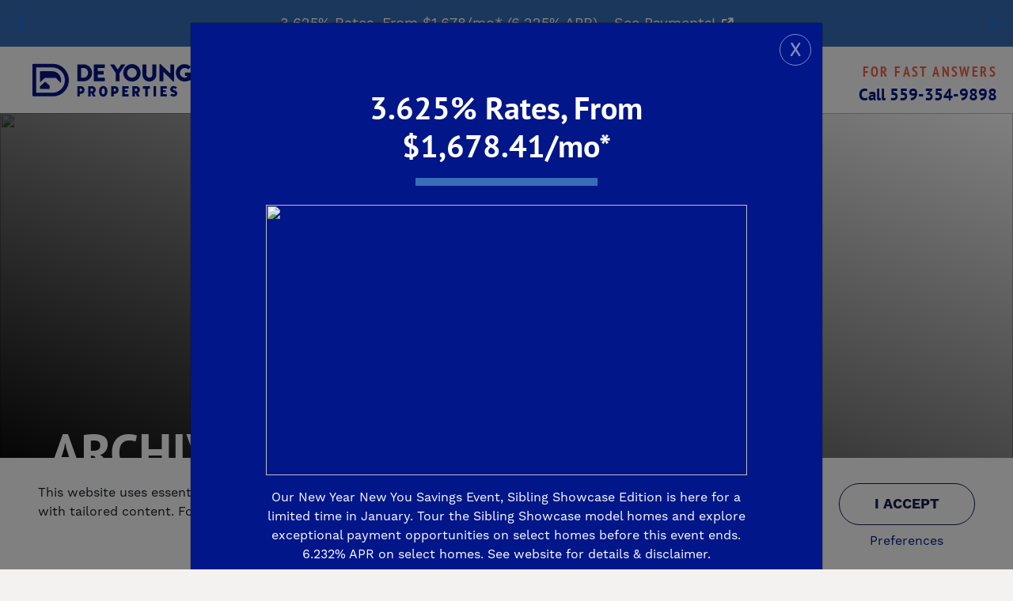

--- FILE ---
content_type: text/html; charset=utf-8
request_url: https://deyoungproperties.com/blog/2023/3/
body_size: 18232
content:
<!doctype html>
<html class="no-js" lang="en">
    <head>
        




    <!-- Links loaded via enqueue_link -->
    <link rel="preconnect" href="https://use.typekit.net" crossorigin="anonymous" />
    <link rel="preconnect" href="https://p.typekit.net" crossorigin="anonymous" />



<script>
// hfaDataLayer
(()=>{"use strict";var e={d:(t,o)=>{for(var r in o)e.o(o,r)&&!e.o(t,r)&&Object.defineProperty(t,r,{enumerable:!0,get:o[r]})},o:(e,t)=>Object.prototype.hasOwnProperty.call(e,t),r:e=>{"undefined"!=typeof Symbol&&Symbol.toStringTag&&Object.defineProperty(e,Symbol.toStringTag,{value:"Module"}),Object.defineProperty(e,"__esModule",{value:!0})}},t={};e.r(t),e.d(t,{hfaDataLayer:()=>r});let o=function(){};(o.prototype=new Array).collected=[],o.prototype.unloaded={},o.prototype.collect=function(e){if(!(e in o.prototype.collected)&&(o.prototype.collected.push(e),window.hfa)){const e=o.prototype.unload.call(this);e&&window.hfa.filter_hfadatalayer(e)}},o.prototype.unload=function(){const e=Array.prototype.shift.call(o.prototype.collected);return!!e&&(o.prototype.unloaded[e.unixtime]=e,e)},o.prototype.push=function(e){const t=Date.now();e.unixtime=t,Array.prototype.push.call(this,e),o.prototype.collect.call(this,e)};const r=new o;var l=window;for(var n in t)l[n]=t[n];t.__esModule&&Object.defineProperty(l,"__esModule",{value:!0})})();
// End hfaDataLayer

/**
 * This function is called in the onload attribute of all video_iframe instances It is
 * required for oilib.js versions after 21.07.16. Since oilib.js is called in the footer
 * and iframe onload events will occure before oilib has loaded, it is necessary to
 * define this function here
 */
oiVideoOnLoad = function(el) {
    el.dataset.iframeIsLoaded = true;
}



    window.dataLayer = window.dataLayer || [];
    
    window.dataLayer.push({"RetailUser": "No", "GoogleAnalytics": {"GA4id": "G-V13JJMC6N9"}, "PageType": "BlogPostArchive"});
    

    
    window.oi_preload = {"hfsid": 86, "oilib_path": "https://static.deyoungproperties.com/assets/js/", "theme_environment": "production", "ga": {"GA4id": "G-V13JJMC6N9"}};
    


</script>



    
    
        
        
        <style>
            .oi-ccpa-notice {
                background: inherit;
                position: fixed;
                bottom: 0;
                z-index: 1000;
                display: none;
                padding: 2rem 3rem;
            }
            .oi-ccpa-policy-action {
                text-align: center;
                cursor: pointer;
            }
            .oi-ccpa-policy-action.btn {
                width: 100%;
                text-transform: uppercase;
                margin-bottom: 0.5rem;
            }
            div[data-ccpa-policy-action="optout"] {
                opacity: 0.7;
            }
        </style>
        
    
    
    <script>
        // Array of callbacks to be executed when consent changes
        // See Homefiniti Consent Manager tag in GTM
        const consentListeners = [];

        /**
         *   Called from GTM template to set callback to be executed when user consent is provided.
         *   @param {function} callback - Callback to execute on user consent
         */
        window.addConsentListener = (callback) => {
            consentListeners.push(callback);
        };

        /**
         *   Called from hdCCPA instance when user grants/denies consent.
         *   @param {string} consent - String representing user consent state.
         */
        const onConsentChange = (consent) => {
            consentListeners.forEach((callback) => {
                callback(consent);
            });
        };

        // Check for Global Privacy Control declaration in browser.
        // This may also be declared via a Sec-GPC request header.
        const userHasGPC = () => {
            if (navigator.globalPrivacyControl) {
                return Boolean(navigator.globalPrivacyControl == 1);
            }
            return false;
        }

        //IE Polyfill
        if (window.NodeList && !NodeList.prototype.forEach) {
           NodeList.prototype.forEach = Array.prototype.forEach;
        }
        function hfCCPA() {
            this.policy_cookie_name = "hf_ccpa_upe";
        }
        hfCCPA.prototype = Object.create(hfCCPA.prototype);
        hfCCPA.prototype.constructor = hfCCPA;
        hfCCPA.prototype.getCookie = function() {
            const cookies = document.cookie.split('; ');
            const cookie = cookies.find(c => c.startsWith(this.policy_cookie_name+"="));
            return cookie?.split('=')[1] || "unknown";
        }
        hfCCPA.prototype.setCookie = function(value) {
            if (["accept", "optout"].includes(value)) {
                var now = new Date();
                now.setMonth( now.getMonth() + 6 );
                document.cookie = this.policy_cookie_name + "=" + value + ";path=/;SameSite=Strict;expires=" + now.toUTCString() + ";";
                return value;
            }
            return false;
        }
        hfCCPA.prototype.policy = function(value) {
            const current = this.getCookie();
            if ("undefined" == typeof(value)) {
                return current;
            }
            const intended = userHasGPC() ? "optout" : value;
            if (current == intended) {
                return current;
            }
            const updated = this.setCookie(intended);
            if (updated) {
                // Trigger GTM consent listener callbacks
                onConsentChange(updated);
                this.toggleDisplay();
                this.policyDisplay();
                this.loadExtenralScripts();
            }
            return updated;
        }
        hfCCPA.prototype.policyDisplay = function() {
            document.querySelectorAll('.oi-ccpa-policy-display').forEach(function(item){
                item.innerText = this.policy().charAt(0).toUpperCase() + this.policy().slice(1);
            }, this);
        }
        hfCCPA.prototype.toggleDisplay = function(){
            document.querySelectorAll('.oi-ccpa-toggle').forEach(function(item){
                show = (item.dataset.ccpaStatusShow) ? item.dataset.ccpaStatusShow.split(" ") : false;
                hide = (item.dataset.ccpaStatusHide) ? item.dataset.ccpaStatusHide.split(" ") : false;
                if(show && (show.indexOf(this.policy()) !== -1)) {
                    item.style.cssText = "display:inherit";
                } else if(hide && (hide.indexOf(this.policy()) !== -1)) {
                    item.style.cssText = "display:none";
                } else {
                    item.style.cssText = "display:none";
                }
            }, this);
        };
        hfCCPA.prototype.loadExtenralScripts = function(){
            if(this.policy() != "optout"){
                for(var s=0;s<document.scripts.length; s++){
                    if(document.scripts[s].dataset.ccpaSrc){
                        document.scripts[s].src = document.scripts[s].dataset.ccpaSrc;
                    }
                }
            }
        }
        const CCPA = new hfCCPA();
        document.addEventListener('click', function(event){
            ccpaPolicyAction = event.target.dataset.ccpaPolicyAction||false;
            if(ccpaPolicyAction){
                CCPA.policy(ccpaPolicyAction);
            }
        });
        document.addEventListener('DOMContentLoaded', function(event){
            if (userHasGPC()) {
                CCPA.policy("optout");
            }
            CCPA.toggleDisplay();
            CCPA.policyDisplay();
            CCPA.loadExtenralScripts();
        });
    </script>
    



<script type="text/javascript">

    const fetchRetailUser = () => Promise.resolve({id: window.oi_preload.user_id})

    const initialUserFetch = fetchRetailUser();
    const ganalyticsLoaded = initialUserFetch.then((userdata) => {
        

        
            window.dataLayer=window.dataLayer||[];
            window.gtag=function(){dataLayer.push(arguments);}
            gtag('js',new Date());
            if (Number.isInteger(userdata.id)) {
                gtag('set', 'user_id', userdata.id.toString());
            }
            
                gtag('config', window.oi_preload.ga.GA4id, {
                    send_page_view: false,
                    transport_url: 'https://deyoungproperties.com/firstparty/',
                });
            
        
        
            // Google Tag Gateway
            (function(w,d,s,l,i){w[l]=w[l]||[];w[l].push({'gtm.start':
            new Date().getTime(),event:'gtm.js'});var f=d.getElementsByTagName(s)[0],
            j=d.createElement(s),dl=l!='dataLayer'?'&l='+l:'';j.async=true;j.src=
            '/firstparty/?id='+i+dl;f.parentNode.insertBefore(j,f);
            })(window,document,'script','dataLayer','');
        

        
        return userdata
    })
</script>








<!-- A Google-specific tag to improve presence in Google Discover -->
<meta name="robots" content="max-image-preview:large" />





        <meta http-equiv="Content-Type" content="text/html; charset=utf-8" />
        <meta name="viewport" content="width=device-width, initial-scale=1.0" />
        <title>March 2023 Posts | De Young Properties</title>
        <meta name="description" content="De Young Properties Blog Posts from March 2023. De Young Properties is a family-owned company founded on three generations of building industry-leading and...">
        <link rel="canonical" href="https://deyoungproperties.com/blog/2023/3/" />
        <meta property="og:title" content="March 2023 Posts | De Young Properties" />
        <meta property="og:site_name" content="De Young Properties" />
        <meta property="og:image" content="https://static.deyoungproperties.com/deyoungproperties/images/deyoungproperties_default_og.jpg" />
        <meta property="og:image:width" content="1920" />
        <meta property="og:image:height" content="1080" />
        <meta property="og:url" content="https://deyoungproperties.com/blog/2023/3/" />
        <meta property="og:type" content="website" />
        
        <meta property="og:description" content="De Young Properties Blog Posts from March 2023. De Young Properties is a family-owned company founded on three generations of building industry-leading and..." />
        <meta name="twitter:card" content="summary_large_image" />
        <meta name="twitter:site" content="https://deyoungproperties.com/blog/2023/3/" />
        <meta name="twitter:title" content="March 2023 Posts | De Young Properties" />
        <meta name="twitter:description" content="De Young Properties Blog Posts from March 2023. De Young Properties is a family-owned company founded on three generations of building industry-leading and..." />
        <meta name="twitter:image" content="https://static.deyoungproperties.com/deyoungproperties/images/deyoungproperties_default_og.jpg" />
        <meta name="twitter:domain" content="https://deyoungproperties.com" />
        <link rel="apple-touch-icon" sizes="180x180" href="https://static.deyoungproperties.com/deyoungproperties/images/favicons/apple-touch-icon.png">
        <link rel="icon" type="image/png" sizes="32x32" href="https://static.deyoungproperties.com/deyoungproperties/images/favicons/favicon-32x32.png?v=4bc006f">
        <link rel="icon" type="image/png" sizes="16x16" href="https://static.deyoungproperties.com/deyoungproperties/images/favicons/favicon-16x16.png?v=63220cb">
        <link rel="mask-icon" href="https://static.deyoungproperties.com/deyoungproperties/images/favicons/safari-pinned-tab.svg" color="#001689">
        <link rel="shortcut icon" href="https://static.deyoungproperties.com/deyoungproperties/images/favicons/favicon.ico?v=47f245a">

        <link rel="stylesheet" href="https://unpkg.com/swiper/swiper-bundle.css">
        <link rel="stylesheet" href="https://unpkg.com/swiper/swiper-bundle.min.css">

        <meta name="msapplication-TileColor" content="#00aba9">
        <meta name="msapplication-config" content="deyoungproperties/images/favicons/browserconfig.xml">
        <meta name="theme-color" content="#ffffff">
        <!-- Styles loaded via enqueue_style -->
    <link href="https://use.typekit.net/qzo4rdw.css" rel="stylesheet" type="text/css" />
    <link href="https://static.deyoungproperties.com/deyoungproperties/css/vendor.min.css?v=92b2f1f" rel="stylesheet" type="text/css" />
    <link href="https://static.deyoungproperties.com/deyoungproperties/css/style.min.css?v=7101e96" rel="stylesheet" type="text/css" />


        

        <!-- Client Scripts-->
        
        
        <script src="https://83102c38f74c4d9299076e06ae964145.js.ubembed.com" async></script>
        <!-- End Client Scripts -->
        



    
        <script src="https://static.deyoungproperties.com/deyoungproperties/js/vendor/jquery.min.js?v=c5b5ffc"></script>
    

    

    
        <script src="https://static.deyoungproperties.com/deyoungproperties/js/oi/oijs.js?v=8a6923a"></script>
    

    
        <script src="https://static.deyoungproperties.com/deyoungproperties/js/oi/oimap.js?v=52a64e6"></script>
    

    

    
        <script src="https://static.deyoungproperties.com/deyoungproperties/js/oi/oiforms.js?v=a711bad"></script>
    

    

    

    
        <script src="https://static.deyoungproperties.com/deyoungproperties/js/vendor/jquery-ui.min.js?v=a4f1994"></script>
    

    

    

    
        <script src="https://static.theprovidencegroup.com/providence/js/oi/oicheck.js?v=980755c"></script>
    

    

    
        <script src="https://static.deyoungproperties.com/deyoungproperties/js/vendor/slick.modified.min.js?v=f4e17aa"></script>
    

    

    
        <script src="https://static.deyoungproperties.com/deyoungproperties/js/vendor/jquery.ui.touch-punch.min.js?v=6353c63"></script>
    

    

    

    

    




    
        
    
        
    
        
    
        
    
        
    
        
    
        
    
        
    
        
    
        
    
        
    
        
    
        
    
        
    
        
    
        
    
        
    
        
    
        
    
        
    






<!-- Facebook Pixel Code -->

<script>
    
        const onUserConsentFb = (consent) => {
            if (consent=="optout") {
                // Stops all FB activity if an accept flips to optout.
                // On the next page load, the LDU policy will be activated.
                if (typeof fbq != "undefined") {
                    fbq('consent', 'revoke');
                }
            }
        }
        window.addConsentListener(onUserConsentFb);
    

    const fbpixelLoaded = initialUserFetch.then((userdata) => {
        
        !function(f,b,e,v,n,t,s)
        {if(f.fbq)return;n=f.fbq=function(){n.callMethod?
        n.callMethod.apply(n,arguments):n.queue.push(arguments)};
        if(!f._fbq)f._fbq=n;n.push=n;n.loaded=!0;n.version='2.0';
        
        n.queue=[];t=b.createElement(e);t.async=!0;
        t.src=v;s=b.getElementsByTagName(e)[0];
        s.parentNode.insertBefore(t,s)}(window, document,'script',
        'https://connect.facebook.net/en_US/fbevents.js');
        
            
            if(CCPA.policy() == "optout"){
                // Set Facebook Data Processing Options
                // LDU = Limited Data Use
                // 0,0 = Facebook auto-gelocation
                // https://developers.facebook.com/docs/marketing-apis/data-processing-options
                fbq('dataProcessingOptions', ['LDU'], 0, 0);
            }
        
        const amdDLV = (dataLayer) ? dataLayer[0].FacebookAMD||{} : {}
        const amd = userdata.fbamd || amdDLV
        
            
                fbq('init', '1617098011911592', amd);
            
        
        
        
        return userdata
    })
</script>

<!-- End Facebook Pixel Code -->


<meta name="generator" content="Homefiniti" />

    </head>
    <body class="blog-archive-date-month-3 blog-archive-date-year-2023 blog-archive-date blog-archive blog">
        <a id="skip-main" href="#maincontent">Skip to Main Content</a>

        
        

    
        
            <section id="alert-banner" class="alert-banner bg-bright-blue">
                <div class="banner-swiper swiper p-0">
                    <div class="swiper-wrapper">
                        
                            
                                <div class="swiper-slide">
                                    
                                        <a href="https://deyoungproperties.com/new-year-new-you-savings/">
                                    
                                        <div class="alert-content text-white text-center mx-auto">
                                            <span class="py-2 py-lg-3">
                                                3.625% Rates, From $1,678/mo* (6.225% APR) - See Payments!<i class="fas fa-external-link small pl-2"></i>
                                            </span>
                                        </div>
                                    
                                        </a>
                                    
                                </div>
                            
                        
                            
                                <div class="swiper-slide">
                                    
                                        <a href="https://deyoungproperties.com/showdown/">
                                    
                                        <div class="alert-content text-white text-center mx-auto">
                                            <span class="py-2 py-lg-3">
                                                🏆 Watch Sibling Showdown Season 2!<i class="fas fa-external-link small pl-2"></i>
                                            </span>
                                        </div>
                                    
                                        </a>
                                    
                                </div>
                            
                        
                            
                                <div class="swiper-slide">
                                    
                                        <a href="https://deyoungproperties.com/sibling-showcase/">
                                    
                                        <div class="alert-content text-white text-center mx-auto">
                                            <span class="py-2 py-lg-3">
                                                🏠 Showcase Savings Event — Save Thousands on Quick Move-In Homes! Limited Time Only!<i class="fas fa-external-link small pl-2"></i>
                                            </span>
                                        </div>
                                    
                                        </a>
                                    
                                </div>
                            
                        
                    </div>
                    <div class="swiper-button-next banner-swiper-button-next white-arrow"></div>
                    <div class="swiper-button-prev banner-swiper-button-prev white-arrow"></div>
                </div>
            </section>
        
    



<nav id="main-nav" class="navbar navbar-expand-xl navbar-light bg-white">
    
    <button class="navbar-toggler pull-left" type="button" data-toggle="collapse" data-target="#collapsingNavbar" aria-controls="collapsingNavbar" aria-expanded="false" aria-label="Toggle navigation">
        <svg xmlns="http://www.w3.org/2000/svg" width="24.742" height="21.725" viewBox="0 0 24.742 21.725" aria-hidden="true" focusable="false">
            <g id="Group_573" data-name="Group 573" transform="translate(28.742 21.725) rotate(180)">
            <g id="menu_icon" data-name="menu icon" transform="translate(4)">
                <path id="menu_icon-2" data-name="menu icon" d="M1,21.725a1,1,0,0,1-1-1v-1.1a1,1,0,0,1,1-1H23.431a1,1,0,0,1,1,1v1.1a1,1,0,0,1-1,1Zm12.284-9.311a1,1,0,0,1-1-1v-1.1a1,1,0,0,1,1-1H23.726a1,1,0,0,1,1,1v1.1a1,1,0,0,1-1,1ZM1,3.1a1,1,0,0,1-1-1V1A1,1,0,0,1,1,0H23.431a1,1,0,0,1,1,1V2.1a1,1,0,0,1-1,1Z" />
            </g>
            </g>
        </svg>
    </button>
    
    <a class="navbar-brand text-center mx-auto mx-xl-0 p-0 my-0" href="/">
        <img src="https://static.deyoungproperties.com/deyoungproperties/images/logo-new-horizontal.svg?v=5c39ad9" alt="De Young Properties" />
    </a>
    
    <div id="collapsingNavbar" class="collapse navbar-collapse justify-content-center">
        <ul class="navbar-nav">
            <li class="nav-item dropdown findyourhome">
                <a class="nav-link dropdown dropdown-toggle text-nowrap text-uppercase" href="javascript: void(0)" id="findAHomeDropdown" data-toggle="dropdown" aria-haspopup="true" aria-expanded="false">
                    Find a Home
                </a>
                <div class="dropdown-menu" aria-labelledby="findAHomeDropdown">
                    <a class="dropdown-item nav-link text-left" href="/new-homes/" aria-label="View Our Communities">Communities</a>
                    <a class="dropdown-item nav-link text-left" href="/new-homes/available/" aria-label="View Our Quick Move-in Homes">Quick Move-Ins</a>
                    <a class="dropdown-item nav-link text-left" href="/tour-now/" aria-label="Tour Our Move-in Ready Homes">Tour Now - Schedule Self Guided Tours</a>
                    <a class="dropdown-item nav-link text-left" href="/new-homes/floorplans/" aria-label="View Our Floorplans">Floorplans</a>
                </div>
            </li>
            <li class="nav-item dropdown">
                <a class="nav-link dropdown dropdown-toggle text-nowrap text-uppercase" href="javascript: void(0)" id="galleries" data-toggle="dropdown" aria-haspopup="true" aria-expanded="false">
                    Galleries
                </a>
                <div class="dropdown-menu p-0" aria-labelledby="galleries">
                    <a class="dropdown-item nav-link text-left" href="/gallery/" aria-label="View Our Photo Gallery">Photos</a>
                    <a class="dropdown-item nav-link text-left" href="/video-gallery/">Videos</a>
                    <a class="dropdown-item nav-link text-left" href="/virtual-tours/" aria-label="View Our Virtual Tours">Virtual Tours</a>
                    <a class="dropdown-item nav-link text-left" href="/interactive-floorplans/">Interactive Floorplans</a>
                </div>
            </li>
            <li class="nav-item mx-1">
                <a class="nav-link text-uppercase text-nowrap" href="/design-studio/">
                    Design Studio
                </a>
            </li>
            <li class="nav-item dropdown">
                <a class="nav-link dropdown dropdown-toggle text-nowrap text-uppercase" href="javascript: void(0)" id="whyDeYoung" data-toggle="dropdown" aria-haspopup="true" aria-expanded="false">
                    Why De Young
                </a>
                <div class="dropdown-menu p-0" aria-labelledby="whyDeYoung">
                    <a class="dropdown-item nav-link text-left" href="/why-de-young/" aria-label="Why chose De Young Properties">De Young Difference</a>
                    <a class="dropdown-item nav-link text-left" href="/smartjourney/">SmartJourney</a>
                    <a class="dropdown-item nav-link text-left" href="/financing/" aria-label="Learn more about financing">Financing</a>
                    <a class="dropdown-item nav-link text-left" href="/referral-program/">Referral Program</a>
                    <a class="dropdown-item nav-link text-left" href="/testimonials/">Testimonials</a>
                    <a class="dropdown-item nav-link text-left" href="/smart-home/">Smart Home</a>
                    <a class="dropdown-item nav-link text-left" href="/st-jude-dream-home/" aria-label="Learn about our commitment to St. Jude's Research Hospital">St. Jude Dream Home</a>
                    <a class="dropdown-item nav-link text-left" href="/podcast/">Heart &amp; Home Podcast</a>
                    <a class="dropdown-item nav-link text-left" href="/blog/">Blog</a>

                </div>
            </li>
            <li class="nav-item dropdown">
                <a class="nav-link dropdown dropdown-toggle text-nowrap text-uppercase contact-us" href="javascript: void(0)" id="contactDrop" data-toggle="dropdown" aria-haspopup="true" aria-expanded="false">
                    Contact
                </a>
                <div class="dropdown-menu p-0" aria-labelledby="contactDrop">
                    <a class="dropdown-item nav-link text-left" href="/contact-us/">Contact Us</a>
                    <a class="dropdown-item nav-link text-left" href="/customer-care/">Warranty & Customer Care</a>
                    <a class="dropdown-item nav-link text-left" href="/community-teams/">Meet Our Community Teams</a>
                    <a class="dropdown-item nav-link text-left" href="/careers/">Careers</a>
                </div>
            </li>
        </ul>
    </div>
    
    
        <a class="osc-block d-none d-xl-block modal-click ms-auto" data-fancybox data-src="#oscmodal"  href="javascript:;">
            <div class="osc-top nav-link p-0">
                <div class="photo float-right m-1" style="background-image: url(https://media.deyoungproperties.com/264/2025/5/27/dy99.png?width=70&amp;height=70&amp;fit=bounds&amp;ois=ef7a4af); background-size: cover;">
                </div>
                <div class="osc-text">
                    <div class="osc-title pr-1">
                        For Fast Answers
                    </div>
                    <div class="osc-phone pr-1">
                        Call <span class="d-block-md">559-354-9898</span>
                    </div>
                </div>
            </div>
        </a>
    
</nav>



<div class="bottom-osc d-block d-xl-none">
    <div class="osc nav-link mx-3 text-center" id="subMobileContactForm">
        <div class="center-osc">
            <div class="float-left container-fluid">
                <div class="row justify-content-around align-items-center pt-1">
                    <a class="col-2 col-sm-2 col-lg-4 osc-item oi-click-to-call" href="tel:5593549898" aria-label="Call De Young Properties Sales">
                        <i class="fal fa-phone"></i>
                        <span class="d-block text-uppercase p-0 mt-1">Call</span>
                    </a>
                    <a class="col-2 col-sm-2 col-lg-4 p-0 osc-item" data-fancybox data-src="#oscmodal" href="javascript:;"><i class="fal fa-3x fa-envelope"></i>
                        <span class="d-block text-uppercase p-0 mt-1">Email</span>
                    </a>
                    <div class="ml-2 mr-2 mr-md-4">
                        <a data-fancybox data-src="#oscmodal" href="javascript:;">
                            <span class="photo">
                                <img src="https://media.deyoungproperties.com/264/2025/5/27/dy99.png?width=70&amp;height=70&amp;fit=bounds&amp;ois=ef7a4af" alt="Connect with Us" />
                            </span>
                            <span class="osc-title">Connect</span>
                        </a>
                    </div>
                </div>
            </div>
        </div>
    </div>
</div>



<div style="display: none;" id="oscmodal" class="osc-modal col-lg-6 p-0 m-0">
    <div class="osc-modal">
    <div class="container-fluid px-0">
        <div class="row justify-content-center">
            <div class="col-md-12">
                <div class="text-left bg-primary text-white ">
                    <div class="osc-modal py-lg-3">
                        <div class="row no-gutters">
                            <div class="container-fluid">
                                <div class="row justify-content-between align-items-center">
                                    <div class="col-md-4 col-lg-2 col-3">
                                        <div class="oi-aspect one-one">
                                            <div class="oi-aspect-spacer"></div>
                                            <img src="https://media.deyoungproperties.com/264/2025/5/27/dy99.png?width=70&amp;height=70&amp;fit=bounds&amp;ois=ef7a4af" srcset="https://media.deyoungproperties.com/264/2025/5/27/dy99.png?width=70&amp;height=70&amp;fit=bounds&amp;ois=ef7a4af 300w, https://media.deyoungproperties.com/264/2025/5/27/dy99.png?width=70&amp;height=70&amp;fit=bounds&amp;ois=ef7a4af 400w, https://media.deyoungproperties.com/264/2025/5/27/dy99.png?width=70&amp;height=70&amp;fit=bounds&amp;ois=ef7a4af 1000w, https://media.deyoungproperties.com/264/2025/5/27/dy99.png?width=70&amp;height=70&amp;fit=bounds&amp;ois=ef7a4af 1920w" sizes="(min-width: 1400px) 600px, 100vw" loading="lazy" class="oi-aspect-img photo ml-auto" alt="Jenna, our online sales counselor">
                                        </div>
                                    </div>
                                    <div class="col-md-8 col-lg-10 col-9">
                                        <div class="osc-title text-bold">Connect With Us</div>
                                        <p class="osc-text">We're here to help you make important decisions regarding your future home.</p>
                                    </div>
                                </div>
                            </div>
                        </div>
                    </div>
                </div>
            </div>
        </div>
    </div>
    <div id="oscform_message"></div>
        



<form id="oscform" class="oscform oi-contact-100" method="post" action="/xhr/oscform/">
    <div class="container-fluid">
    <div class="row py-4 px-2">
        
            
                
                    <div class="col-sm-12  form-group first_name charfield textinput first_name required">
                        <span class="form-group-message"></span>
                        
                            
                                <input type="text" name="first_name" autocomplete="given-name" placeholder="First Name*" class="form-control fc-left first_name required" aria-label="First Name" id="oscform__first_name" required>
                            
                        
                    </div>
                
            
                
                    <div class="col-sm-12  form-group last_name charfield textinput last_name required">
                        <span class="form-group-message"></span>
                        
                            
                                <input type="text" name="last_name" autocomplete="family-name" placeholder="Last Name*" class="form-control fc-right last_name required" aria-label="Last Name" id="oscform__last_name" required>
                            
                        
                    </div>
                
            
                
                    <div class="col-sm-12  form-group email oiemailfield textinput email required">
                        <span class="form-group-message"></span>
                        
                            
                                <input type="text" name="email" autocomplete="email" maxlength="320" placeholder="Email Address*" class="form-control fc-left email required" aria-label="Email" id="oscform__email" required>
                            
                        
                    </div>
                
            
                
                    <div class="col-sm-12  form-group primary_phone charfield textinput primary_phone">
                        <span class="form-group-message"></span>
                        
                            
                                <input type="text" name="primary_phone" autocomplete="tel" placeholder="Phone" class="form-control fc-right primary_phone" aria-label="Primary Phone" id="oscform__primary_phone">
                            
                        
                    </div>
                
            
                
                    <div class="col-sm-12 col-lg-12 form-group message charfield textarea message">
                        <span class="form-group-message"></span>
                        
                            
                                <textarea name="message" cols="40" rows="4" placeholder="Message" class="form-control message" aria-label="Message" id="oscform__message">
</textarea>
                            
                        
                    </div>
                
            
                
                    <div class="col-sm-12  form-group LassoQid_100213 booleanfield checkboxinput LassoQid_100213">
                        <span class="form-group-message"></span>
                        
                            
                                <label for="oscform__LassoQid_100213" class="toggle w-100"> 
                                    <input type="checkbox" name="LassoQid_100213" value="288881" class="toggle__input checkbox LassoQid_100213" id="oscform__LassoQid_100213" checked>
                                    <span class="toggle__label ml-3">
                                        <span class="toggle__text">
                                            By checking here, you consent to receive communications, including marketing messages, via mail, telephone, including text messages (at the number provided above), emails, and other methods from De Young Properties and its affiliates, including De Young Mortgage. These may be sent via an autodialer or include prerecorded messages. Consent is not required to purchase any property, goods, or services. Message and data rates may apply. You may unsubscribe at any time. For our privacy policy, <a href="/privacy-policy/" target="_blank" style="color:#001489;text-decoration:underline;" aria-label="Privacy Policy (opens in a new tab)">click here</a>.
                                        </span>
                                    </span>
                                </label>
                            
                        
                    </div>
                
            
            
                
                    <input type="hidden" name="item_of_interest_id" class="item_of_interest_id" id="oscform__item_of_interest_id">
                
            
                
                    <input type="hidden" name="page_url" class="page_url" id="oscform__page_url">
                
            
                
                    <input type="hidden" name="oi_form_id" value="oscform" class="oi_form_id" id="oscform__oi_form_id">
                
            
                
                    <input type="hidden" name="ga4_client_id" class="ga4_client_id" id="oscform__ga4_client_id">
                
            
                
                    <input type="hidden" name="domainAccountId" value="LAS-482024-01" class="domainAccountId" id="oscform__domainAccountId">
                
            
                
                    <input type="hidden" name="lasso_guid" class="lasso_guid" id="oscform__lasso_guid">
                
            
                
                    <input type="hidden" name="LassoF_secondarySourceTypeId" value="253783" class="LassoF_secondarySourceTypeId" id="oscform__LassoF_secondarySourceTypeId">
                
            
                
                    <input type="hidden" name="LassoQtext_103652" class="LassoQtext_103652" id="oscform__LassoQtext_103652">
                
            
                
                    <input type="hidden" name="LassoF_thankYouEmailTemplateId" value="751845" class="LassoF_thankYouEmailTemplateId" id="oscform__LassoF_thankYouEmailTemplateId">
                
            
                
                    <input type="hidden" name="item_of_interest_type" value="location" class="item_of_interest_type" id="oscform__item_of_interest_type">
                
            
                
                    <input type="hidden" name="LassoF_registrationPageIdentifier" value="General" class="LassoF_registrationPageIdentifier" id="oscform__LassoF_registrationPageIdentifier">
                
            
        
       
        <div class="col-sm-12 text-center">
            <button type="submit" class="btn btn-primary  mt-4 text-medium">Submit</button>
        </div>
    </div>
    </div>
</form>

    
        
            <script>
                jQuery(function(){
                    jQuery('input[name="LassoQtext_103652"]').val(window.location.href);jQuery('input[name="page_url"]').val(window.location.href);
                });
            </script>
    


    
<script>
    window.oscform = $('#oscform');
    new Form.Ajax(oscform,{
        'events' : {
            'modForm': function(formData) {
            	if (oi_check_value !== undefined) {
					formData.append('oicheck', oi_check_value);
				}
                return formData
            },
            'success' : function(data, status, xhr){
                
                if(typeof dataLayer != 'undefined') {
                    dataLayer.push({'event' : 'oi-contact-100'});
                }
                if("undefined" != typeof(window.hfaDataLayer)){
                    window.hfaDataLayer.push({'event':'oi-contact-100'});
                }
                
                if($('#oscform_message').length) {
                    $('#oscform_message').html(data.data.content);
                    $('html, body').animate({
                        scrollTop: $('#oscform_message').offset().top - 50
                    }, 'slow');
                }
                
                // This is the only code difference for is_modal
                setTimeout(function(){
                    $('#oscform').parents('.modal').modal('hide')
                }, 3000);
                
            },
            'error' : function(jqXHR, status, xhr, error){
				var message = 'There was a problem submitting the form, please try again';
    			if (jqXHR.responseJSON && jqXHR.responseJSON.message) {
    				message = jqXHR.responseJSON.message;
    			}
                if($('#oscform_message').length) {
                    $('#oscform_message').html(message);
                    
                        $('#oscform_modal').animate({ scrollTop: 0 }, 'slow');
                    
                }
            }
        }
    });
</script>






</div>

</div>

        




    
    <div class="hero position-relative">
        <div class="oi-aspect four-three four-three-sm three-one-md pt-5 ">
            <span class="oi-aspect-spacer" style="background-image:url(); background-size: cover;"></span>
            
                <div class="hero-overlay"></div>
            
            <img src="https://media.deyoungproperties.com/264/2020/10/21/Hero_Image_5.jpg?width=1920&amp;height=670&amp;fit=bounds&amp;ois=1dc5e7e" srcset="https://media.deyoungproperties.com/264/2020/10/21/Hero_Image_5.jpg?width=300&amp;height=104&amp;fit=bounds&amp;ois=792b954 300w, https://media.deyoungproperties.com/264/2020/10/21/Hero_Image_5.jpg?width=400&amp;height=139&amp;fit=bounds&amp;ois=14895d3 400w, https://media.deyoungproperties.com/264/2020/10/21/Hero_Image_5.jpg?width=1000&amp;height=348&amp;fit=bounds&amp;ois=5a38b1d 1000w, https://media.deyoungproperties.com/264/2020/10/21/Hero_Image_5.jpg?width=1920&amp;height=670&amp;fit=bounds&amp;ois=1dc5e7e 1920w" sizes="(min-width: 1400px) 3840px, 100vw" loading="lazy" class="oi-aspect-img">
            <div class="container-fluid ">
                <div class="row justify-content-between align-items-end no-gutters">
                    <div class="col-sm-9">
                        <div class="hero-title ml-lg-5 ml-3 position-absolute b-0">
                            <h1 class="display-2 ">
                                 Archives 
                            </h1>
                            
                            
                            
                            
                                
                                    
                                
                            
                        </div>
                    </div>
                </div>
            </div>
        </div>
    </div>
    





<section class="py-5">
    <div class="container-fluid">
        <div class="row">
            <div class="col-md-4">
                <div class="sidebar">
    
    <ul class="list-group mt-3 mb-3 border-0">
        <li class="list-group-item bg-warmgrey border-0 py-4 pl-4 sidebar-title">Recent Posts</li>
        
            <li class="list-group-item sidebar-post-link border-0 py-4"><a href="https://deyoungproperties.com/blog/celebrating-leadership-ashley-de-young-receives-major-award/" title="">Celebrating Leadership: Ashley De Young Receives A Major Award! - <span class="postdate">January 6, 2026</span></a></li>
        
            <li class="list-group-item sidebar-post-link border-0 py-4"><a href="https://deyoungproperties.com/blog/looking-back-at-2025/" title="">Looking Back at 2025: Celebrating Community, Craftsmanship & Commitment - <span class="postdate">December 31, 2025</span></a></li>
        
            <li class="list-group-item sidebar-post-link border-0 py-4"><a href="https://deyoungproperties.com/blog/from-preapproval-to-moving-in/" title="">From Pre-Approval to Moving In: A Homebuyer’s Journey with De Young Mortgage - <span class="postdate">December 8, 2025</span></a></li>
        
    </ul>
    
    
    <ul class="list-group mb-3 border-0">
        <li class="list-group-item bg-warmgrey border-0 py-4 pl-4 sidebar-title">Categories</li>
    </ul>
    <div class="dropdown mb-2 mx-0 mx-sm-1">
        <button class="btn border btn-outline-secondary dropdown-toggle  position-relative w-100" type="button" id="archive-dropdown" data-toggle="dropdown" aria-haspopup="true" aria-expanded="false">Select Category</button>
        <div class="dropdown-menu bg-white border" aria-label="category-dropdown">
            
            <a class="dropdown-item fc-light text-capitalize" href="/blog/category/communities/">Communities <span class="badge badge-bright-blue px-2">185</span></a>
            
            <a class="dropdown-item fc-light text-capitalize" href="/blog/category/design/">Design <span class="badge badge-bright-blue px-2">57</span></a>
            
            <a class="dropdown-item fc-light text-capitalize" href="/blog/category/design-tips/">Design Tips <span class="badge badge-bright-blue px-2">42</span></a>
            
            <a class="dropdown-item fc-light text-capitalize" href="/blog/category/de-young-awards/">De Young Awards <span class="badge badge-bright-blue px-2">65</span></a>
            
            <a class="dropdown-item fc-light text-capitalize" href="/blog/category/de-young-homeowners/">De Young Homeowners <span class="badge badge-bright-blue px-2">105</span></a>
            
            <a class="dropdown-item fc-light text-capitalize" href="/blog/category/de-young-mortgage/">De Young Mortgage <span class="badge badge-bright-blue px-2">42</span></a>
            
            <a class="dropdown-item fc-light text-capitalize" href="/blog/category/de-young-news/">De Young News <span class="badge badge-bright-blue px-2">321</span></a>
            
            <a class="dropdown-item fc-light text-capitalize" href="/blog/category/everything-else/">Everything Else <span class="badge badge-bright-blue px-2">185</span></a>
            
            <a class="dropdown-item fc-light text-capitalize" href="/blog/category/get-to-know-us/">Get to Know Us <span class="badge badge-bright-blue px-2">424</span></a>
            
            <a class="dropdown-item fc-light text-capitalize" href="/blog/category/heart-home-podcast/">Heart &amp; Home Podcast <span class="badge badge-bright-blue px-2">7</span></a>
            
            <a class="dropdown-item fc-light text-capitalize" href="/blog/category/hgtv-extreme-makeover-home-edition/">HGTV Extreme Makeover: Home Edition <span class="badge badge-bright-blue px-2">3</span></a>
            
            <a class="dropdown-item fc-light text-capitalize" href="/blog/category/homebuying-101/">Homebuying 101 <span class="badge badge-bright-blue px-2">191</span></a>
            
            <a class="dropdown-item fc-light text-capitalize" href="/blog/category/home-family/">Home &amp; Family <span class="badge badge-bright-blue px-2">165</span></a>
            
            <a class="dropdown-item fc-light text-capitalize" href="/blog/category/icon-series/">Icon Series <span class="badge badge-bright-blue px-2">15</span></a>
            
            <a class="dropdown-item fc-light text-capitalize" href="/blog/category/multi-generational-floorplans/">Multi-Generational Floorplans <span class="badge badge-bright-blue px-2">17</span></a>
            
            <a class="dropdown-item fc-light text-capitalize" href="/blog/category/pre-built-homes/">Pre-Built Homes <span class="badge badge-bright-blue px-2">9</span></a>
            
            <a class="dropdown-item fc-light text-capitalize" href="/blog/category/product-information/">Product Information <span class="badge badge-bright-blue px-2">157</span></a>
            
            <a class="dropdown-item fc-light text-capitalize" href="/blog/category/real-estate-news/">Real Estate News <span class="badge badge-bright-blue px-2">186</span></a>
            
            <a class="dropdown-item fc-light text-capitalize" href="/blog/category/recipes/">Recipes <span class="badge badge-bright-blue px-2">28</span></a>
            
            <a class="dropdown-item fc-light text-capitalize" href="/blog/category/sibling-showdown/">Sibling Showdown <span class="badge badge-bright-blue px-2">1</span></a>
            
            <a class="dropdown-item fc-light text-capitalize" href="/blog/category/smarthome/">SmartHome <span class="badge badge-bright-blue px-2">60</span></a>
            
            <a class="dropdown-item fc-light text-capitalize" href="/blog/category/st-jude-dream-home/">st. jude dream home <span class="badge badge-bright-blue px-2">50</span></a>
            
            <a class="dropdown-item fc-light text-capitalize" href="/blog/category/st-jude-dream-home/">St Jude Dream Home <span class="badge badge-bright-blue px-2">48</span></a>
            
            <a class="dropdown-item fc-light text-capitalize" href="/blog/category/testimonial/">Testimonial <span class="badge badge-bright-blue px-2">16</span></a>
            
            <a class="dropdown-item fc-light text-capitalize" href="/blog/category/uncategorized/">Uncategorized <span class="badge badge-bright-blue px-2">224</span></a>
            
            <a class="dropdown-item fc-light text-capitalize" href="/blog/category/zero-energy-home/">Zero Energy Home <span class="badge badge-bright-blue px-2">25</span></a>
            
        </div>
    </div>
    
    
    <ul class="list-group mb-3 border-0">
        <li class="list-group-item bg-warmgrey border-0 py-4 pl-4 sidebar-title">Archives</li>
    </ul>
    <div class="dropdown mb-2 mx-0 mx-sm-1">
        <button class="btn border btn-outline-secondary dropdown-toggle position-relative w-100" type="button" id="archive-dropdown" data-toggle="dropdown" aria-haspopup="true" aria-expanded="false">Select Month</button>
        <div class="dropdown-menu bg-white border" aria-label="category-dropdown">
            
                <span class="dropdown-item fc-light text-capitalize font-weight-bold bg-light">2026</span>
                
                    <a class="dropdown-item fc-light text-capitalize" href="/blog/2026/1/">January&nbsp;<span class="badge badge-bright-blue px-2">1</span></a>
                
            
                <span class="dropdown-item fc-light text-capitalize font-weight-bold bg-light">2025</span>
                
                    <a class="dropdown-item fc-light text-capitalize" href="/blog/2025/1/">January&nbsp;<span class="badge badge-bright-blue px-2">3</span></a>
                
                    <a class="dropdown-item fc-light text-capitalize" href="/blog/2025/2/">February&nbsp;<span class="badge badge-bright-blue px-2">3</span></a>
                
                    <a class="dropdown-item fc-light text-capitalize" href="/blog/2025/3/">March&nbsp;<span class="badge badge-bright-blue px-2">2</span></a>
                
                    <a class="dropdown-item fc-light text-capitalize" href="/blog/2025/4/">April&nbsp;<span class="badge badge-bright-blue px-2">4</span></a>
                
                    <a class="dropdown-item fc-light text-capitalize" href="/blog/2025/5/">May&nbsp;<span class="badge badge-bright-blue px-2">4</span></a>
                
                    <a class="dropdown-item fc-light text-capitalize" href="/blog/2025/6/">June&nbsp;<span class="badge badge-bright-blue px-2">2</span></a>
                
                    <a class="dropdown-item fc-light text-capitalize" href="/blog/2025/7/">July&nbsp;<span class="badge badge-bright-blue px-2">7</span></a>
                
                    <a class="dropdown-item fc-light text-capitalize" href="/blog/2025/8/">August&nbsp;<span class="badge badge-bright-blue px-2">1</span></a>
                
                    <a class="dropdown-item fc-light text-capitalize" href="/blog/2025/9/">September&nbsp;<span class="badge badge-bright-blue px-2">4</span></a>
                
                    <a class="dropdown-item fc-light text-capitalize" href="/blog/2025/10/">October&nbsp;<span class="badge badge-bright-blue px-2">5</span></a>
                
                    <a class="dropdown-item fc-light text-capitalize" href="/blog/2025/11/">November&nbsp;<span class="badge badge-bright-blue px-2">4</span></a>
                
                    <a class="dropdown-item fc-light text-capitalize" href="/blog/2025/12/">December&nbsp;<span class="badge badge-bright-blue px-2">4</span></a>
                
            
                <span class="dropdown-item fc-light text-capitalize font-weight-bold bg-light">2024</span>
                
                    <a class="dropdown-item fc-light text-capitalize" href="/blog/2024/1/">January&nbsp;<span class="badge badge-bright-blue px-2">2</span></a>
                
                    <a class="dropdown-item fc-light text-capitalize" href="/blog/2024/2/">February&nbsp;<span class="badge badge-bright-blue px-2">2</span></a>
                
                    <a class="dropdown-item fc-light text-capitalize" href="/blog/2024/3/">March&nbsp;<span class="badge badge-bright-blue px-2">2</span></a>
                
                    <a class="dropdown-item fc-light text-capitalize" href="/blog/2024/4/">April&nbsp;<span class="badge badge-bright-blue px-2">2</span></a>
                
                    <a class="dropdown-item fc-light text-capitalize" href="/blog/2024/5/">May&nbsp;<span class="badge badge-bright-blue px-2">1</span></a>
                
                    <a class="dropdown-item fc-light text-capitalize" href="/blog/2024/6/">June&nbsp;<span class="badge badge-bright-blue px-2">2</span></a>
                
                    <a class="dropdown-item fc-light text-capitalize" href="/blog/2024/7/">July&nbsp;<span class="badge badge-bright-blue px-2">3</span></a>
                
                    <a class="dropdown-item fc-light text-capitalize" href="/blog/2024/8/">August&nbsp;<span class="badge badge-bright-blue px-2">6</span></a>
                
                    <a class="dropdown-item fc-light text-capitalize" href="/blog/2024/9/">September&nbsp;<span class="badge badge-bright-blue px-2">4</span></a>
                
                    <a class="dropdown-item fc-light text-capitalize" href="/blog/2024/10/">October&nbsp;<span class="badge badge-bright-blue px-2">2</span></a>
                
                    <a class="dropdown-item fc-light text-capitalize" href="/blog/2024/11/">November&nbsp;<span class="badge badge-bright-blue px-2">2</span></a>
                
                    <a class="dropdown-item fc-light text-capitalize" href="/blog/2024/12/">December&nbsp;<span class="badge badge-bright-blue px-2">2</span></a>
                
            
                <span class="dropdown-item fc-light text-capitalize font-weight-bold bg-light">2023</span>
                
                    <a class="dropdown-item fc-light text-capitalize" href="/blog/2023/1/">January&nbsp;<span class="badge badge-bright-blue px-2">6</span></a>
                
                    <a class="dropdown-item fc-light text-capitalize" href="/blog/2023/2/">February&nbsp;<span class="badge badge-bright-blue px-2">2</span></a>
                
                    <a class="dropdown-item fc-light text-capitalize" href="/blog/2023/3/">March&nbsp;<span class="badge badge-bright-blue px-2">7</span></a>
                
                    <a class="dropdown-item fc-light text-capitalize" href="/blog/2023/4/">April&nbsp;<span class="badge badge-bright-blue px-2">4</span></a>
                
                    <a class="dropdown-item fc-light text-capitalize" href="/blog/2023/5/">May&nbsp;<span class="badge badge-bright-blue px-2">4</span></a>
                
                    <a class="dropdown-item fc-light text-capitalize" href="/blog/2023/6/">June&nbsp;<span class="badge badge-bright-blue px-2">5</span></a>
                
                    <a class="dropdown-item fc-light text-capitalize" href="/blog/2023/7/">July&nbsp;<span class="badge badge-bright-blue px-2">2</span></a>
                
                    <a class="dropdown-item fc-light text-capitalize" href="/blog/2023/8/">August&nbsp;<span class="badge badge-bright-blue px-2">2</span></a>
                
                    <a class="dropdown-item fc-light text-capitalize" href="/blog/2023/9/">September&nbsp;<span class="badge badge-bright-blue px-2">1</span></a>
                
                    <a class="dropdown-item fc-light text-capitalize" href="/blog/2023/10/">October&nbsp;<span class="badge badge-bright-blue px-2">2</span></a>
                
                    <a class="dropdown-item fc-light text-capitalize" href="/blog/2023/11/">November&nbsp;<span class="badge badge-bright-blue px-2">3</span></a>
                
                    <a class="dropdown-item fc-light text-capitalize" href="/blog/2023/12/">December&nbsp;<span class="badge badge-bright-blue px-2">5</span></a>
                
            
                <span class="dropdown-item fc-light text-capitalize font-weight-bold bg-light">2022</span>
                
                    <a class="dropdown-item fc-light text-capitalize" href="/blog/2022/1/">January&nbsp;<span class="badge badge-bright-blue px-2">4</span></a>
                
                    <a class="dropdown-item fc-light text-capitalize" href="/blog/2022/2/">February&nbsp;<span class="badge badge-bright-blue px-2">3</span></a>
                
                    <a class="dropdown-item fc-light text-capitalize" href="/blog/2022/3/">March&nbsp;<span class="badge badge-bright-blue px-2">5</span></a>
                
                    <a class="dropdown-item fc-light text-capitalize" href="/blog/2022/4/">April&nbsp;<span class="badge badge-bright-blue px-2">6</span></a>
                
                    <a class="dropdown-item fc-light text-capitalize" href="/blog/2022/5/">May&nbsp;<span class="badge badge-bright-blue px-2">4</span></a>
                
                    <a class="dropdown-item fc-light text-capitalize" href="/blog/2022/7/">July&nbsp;<span class="badge badge-bright-blue px-2">6</span></a>
                
                    <a class="dropdown-item fc-light text-capitalize" href="/blog/2022/8/">August&nbsp;<span class="badge badge-bright-blue px-2">1</span></a>
                
                    <a class="dropdown-item fc-light text-capitalize" href="/blog/2022/9/">September&nbsp;<span class="badge badge-bright-blue px-2">7</span></a>
                
                    <a class="dropdown-item fc-light text-capitalize" href="/blog/2022/10/">October&nbsp;<span class="badge badge-bright-blue px-2">5</span></a>
                
                    <a class="dropdown-item fc-light text-capitalize" href="/blog/2022/11/">November&nbsp;<span class="badge badge-bright-blue px-2">11</span></a>
                
                    <a class="dropdown-item fc-light text-capitalize" href="/blog/2022/12/">December&nbsp;<span class="badge badge-bright-blue px-2">3</span></a>
                
            
                <span class="dropdown-item fc-light text-capitalize font-weight-bold bg-light">2021</span>
                
                    <a class="dropdown-item fc-light text-capitalize" href="/blog/2021/1/">January&nbsp;<span class="badge badge-bright-blue px-2">3</span></a>
                
                    <a class="dropdown-item fc-light text-capitalize" href="/blog/2021/2/">February&nbsp;<span class="badge badge-bright-blue px-2">3</span></a>
                
                    <a class="dropdown-item fc-light text-capitalize" href="/blog/2021/3/">March&nbsp;<span class="badge badge-bright-blue px-2">3</span></a>
                
                    <a class="dropdown-item fc-light text-capitalize" href="/blog/2021/4/">April&nbsp;<span class="badge badge-bright-blue px-2">4</span></a>
                
                    <a class="dropdown-item fc-light text-capitalize" href="/blog/2021/5/">May&nbsp;<span class="badge badge-bright-blue px-2">5</span></a>
                
                    <a class="dropdown-item fc-light text-capitalize" href="/blog/2021/6/">June&nbsp;<span class="badge badge-bright-blue px-2">4</span></a>
                
                    <a class="dropdown-item fc-light text-capitalize" href="/blog/2021/8/">August&nbsp;<span class="badge badge-bright-blue px-2">4</span></a>
                
                    <a class="dropdown-item fc-light text-capitalize" href="/blog/2021/9/">September&nbsp;<span class="badge badge-bright-blue px-2">6</span></a>
                
                    <a class="dropdown-item fc-light text-capitalize" href="/blog/2021/10/">October&nbsp;<span class="badge badge-bright-blue px-2">1</span></a>
                
                    <a class="dropdown-item fc-light text-capitalize" href="/blog/2021/11/">November&nbsp;<span class="badge badge-bright-blue px-2">6</span></a>
                
                    <a class="dropdown-item fc-light text-capitalize" href="/blog/2021/12/">December&nbsp;<span class="badge badge-bright-blue px-2">2</span></a>
                
            
                <span class="dropdown-item fc-light text-capitalize font-weight-bold bg-light">2020</span>
                
                    <a class="dropdown-item fc-light text-capitalize" href="/blog/2020/1/">January&nbsp;<span class="badge badge-bright-blue px-2">6</span></a>
                
                    <a class="dropdown-item fc-light text-capitalize" href="/blog/2020/2/">February&nbsp;<span class="badge badge-bright-blue px-2">1</span></a>
                
                    <a class="dropdown-item fc-light text-capitalize" href="/blog/2020/3/">March&nbsp;<span class="badge badge-bright-blue px-2">8</span></a>
                
                    <a class="dropdown-item fc-light text-capitalize" href="/blog/2020/4/">April&nbsp;<span class="badge badge-bright-blue px-2">5</span></a>
                
                    <a class="dropdown-item fc-light text-capitalize" href="/blog/2020/5/">May&nbsp;<span class="badge badge-bright-blue px-2">3</span></a>
                
                    <a class="dropdown-item fc-light text-capitalize" href="/blog/2020/6/">June&nbsp;<span class="badge badge-bright-blue px-2">4</span></a>
                
                    <a class="dropdown-item fc-light text-capitalize" href="/blog/2020/7/">July&nbsp;<span class="badge badge-bright-blue px-2">6</span></a>
                
                    <a class="dropdown-item fc-light text-capitalize" href="/blog/2020/8/">August&nbsp;<span class="badge badge-bright-blue px-2">8</span></a>
                
                    <a class="dropdown-item fc-light text-capitalize" href="/blog/2020/9/">September&nbsp;<span class="badge badge-bright-blue px-2">2</span></a>
                
                    <a class="dropdown-item fc-light text-capitalize" href="/blog/2020/10/">October&nbsp;<span class="badge badge-bright-blue px-2">4</span></a>
                
                    <a class="dropdown-item fc-light text-capitalize" href="/blog/2020/11/">November&nbsp;<span class="badge badge-bright-blue px-2">5</span></a>
                
                    <a class="dropdown-item fc-light text-capitalize" href="/blog/2020/12/">December&nbsp;<span class="badge badge-bright-blue px-2">2</span></a>
                
            
                <span class="dropdown-item fc-light text-capitalize font-weight-bold bg-light">2019</span>
                
                    <a class="dropdown-item fc-light text-capitalize" href="/blog/2019/1/">January&nbsp;<span class="badge badge-bright-blue px-2">2</span></a>
                
                    <a class="dropdown-item fc-light text-capitalize" href="/blog/2019/2/">February&nbsp;<span class="badge badge-bright-blue px-2">2</span></a>
                
                    <a class="dropdown-item fc-light text-capitalize" href="/blog/2019/3/">March&nbsp;<span class="badge badge-bright-blue px-2">9</span></a>
                
                    <a class="dropdown-item fc-light text-capitalize" href="/blog/2019/4/">April&nbsp;<span class="badge badge-bright-blue px-2">5</span></a>
                
                    <a class="dropdown-item fc-light text-capitalize" href="/blog/2019/5/">May&nbsp;<span class="badge badge-bright-blue px-2">5</span></a>
                
                    <a class="dropdown-item fc-light text-capitalize" href="/blog/2019/6/">June&nbsp;<span class="badge badge-bright-blue px-2">5</span></a>
                
                    <a class="dropdown-item fc-light text-capitalize" href="/blog/2019/7/">July&nbsp;<span class="badge badge-bright-blue px-2">3</span></a>
                
                    <a class="dropdown-item fc-light text-capitalize" href="/blog/2019/8/">August&nbsp;<span class="badge badge-bright-blue px-2">3</span></a>
                
                    <a class="dropdown-item fc-light text-capitalize" href="/blog/2019/9/">September&nbsp;<span class="badge badge-bright-blue px-2">4</span></a>
                
                    <a class="dropdown-item fc-light text-capitalize" href="/blog/2019/10/">October&nbsp;<span class="badge badge-bright-blue px-2">2</span></a>
                
                    <a class="dropdown-item fc-light text-capitalize" href="/blog/2019/11/">November&nbsp;<span class="badge badge-bright-blue px-2">3</span></a>
                
                    <a class="dropdown-item fc-light text-capitalize" href="/blog/2019/12/">December&nbsp;<span class="badge badge-bright-blue px-2">5</span></a>
                
            
                <span class="dropdown-item fc-light text-capitalize font-weight-bold bg-light">2018</span>
                
                    <a class="dropdown-item fc-light text-capitalize" href="/blog/2018/1/">January&nbsp;<span class="badge badge-bright-blue px-2">6</span></a>
                
                    <a class="dropdown-item fc-light text-capitalize" href="/blog/2018/2/">February&nbsp;<span class="badge badge-bright-blue px-2">7</span></a>
                
                    <a class="dropdown-item fc-light text-capitalize" href="/blog/2018/3/">March&nbsp;<span class="badge badge-bright-blue px-2">12</span></a>
                
                    <a class="dropdown-item fc-light text-capitalize" href="/blog/2018/4/">April&nbsp;<span class="badge badge-bright-blue px-2">2</span></a>
                
                    <a class="dropdown-item fc-light text-capitalize" href="/blog/2018/5/">May&nbsp;<span class="badge badge-bright-blue px-2">7</span></a>
                
                    <a class="dropdown-item fc-light text-capitalize" href="/blog/2018/6/">June&nbsp;<span class="badge badge-bright-blue px-2">3</span></a>
                
                    <a class="dropdown-item fc-light text-capitalize" href="/blog/2018/7/">July&nbsp;<span class="badge badge-bright-blue px-2">5</span></a>
                
                    <a class="dropdown-item fc-light text-capitalize" href="/blog/2018/8/">August&nbsp;<span class="badge badge-bright-blue px-2">4</span></a>
                
                    <a class="dropdown-item fc-light text-capitalize" href="/blog/2018/9/">September&nbsp;<span class="badge badge-bright-blue px-2">2</span></a>
                
                    <a class="dropdown-item fc-light text-capitalize" href="/blog/2018/10/">October&nbsp;<span class="badge badge-bright-blue px-2">6</span></a>
                
                    <a class="dropdown-item fc-light text-capitalize" href="/blog/2018/11/">November&nbsp;<span class="badge badge-bright-blue px-2">7</span></a>
                
                    <a class="dropdown-item fc-light text-capitalize" href="/blog/2018/12/">December&nbsp;<span class="badge badge-bright-blue px-2">5</span></a>
                
            
                <span class="dropdown-item fc-light text-capitalize font-weight-bold bg-light">2017</span>
                
                    <a class="dropdown-item fc-light text-capitalize" href="/blog/2017/1/">January&nbsp;<span class="badge badge-bright-blue px-2">3</span></a>
                
                    <a class="dropdown-item fc-light text-capitalize" href="/blog/2017/2/">February&nbsp;<span class="badge badge-bright-blue px-2">5</span></a>
                
                    <a class="dropdown-item fc-light text-capitalize" href="/blog/2017/3/">March&nbsp;<span class="badge badge-bright-blue px-2">3</span></a>
                
                    <a class="dropdown-item fc-light text-capitalize" href="/blog/2017/4/">April&nbsp;<span class="badge badge-bright-blue px-2">6</span></a>
                
                    <a class="dropdown-item fc-light text-capitalize" href="/blog/2017/5/">May&nbsp;<span class="badge badge-bright-blue px-2">8</span></a>
                
                    <a class="dropdown-item fc-light text-capitalize" href="/blog/2017/6/">June&nbsp;<span class="badge badge-bright-blue px-2">6</span></a>
                
                    <a class="dropdown-item fc-light text-capitalize" href="/blog/2017/7/">July&nbsp;<span class="badge badge-bright-blue px-2">6</span></a>
                
                    <a class="dropdown-item fc-light text-capitalize" href="/blog/2017/8/">August&nbsp;<span class="badge badge-bright-blue px-2">5</span></a>
                
                    <a class="dropdown-item fc-light text-capitalize" href="/blog/2017/9/">September&nbsp;<span class="badge badge-bright-blue px-2">3</span></a>
                
                    <a class="dropdown-item fc-light text-capitalize" href="/blog/2017/10/">October&nbsp;<span class="badge badge-bright-blue px-2">5</span></a>
                
                    <a class="dropdown-item fc-light text-capitalize" href="/blog/2017/11/">November&nbsp;<span class="badge badge-bright-blue px-2">2</span></a>
                
                    <a class="dropdown-item fc-light text-capitalize" href="/blog/2017/12/">December&nbsp;<span class="badge badge-bright-blue px-2">2</span></a>
                
            
                <span class="dropdown-item fc-light text-capitalize font-weight-bold bg-light">2016</span>
                
                    <a class="dropdown-item fc-light text-capitalize" href="/blog/2016/1/">January&nbsp;<span class="badge badge-bright-blue px-2">7</span></a>
                
                    <a class="dropdown-item fc-light text-capitalize" href="/blog/2016/2/">February&nbsp;<span class="badge badge-bright-blue px-2">3</span></a>
                
                    <a class="dropdown-item fc-light text-capitalize" href="/blog/2016/3/">March&nbsp;<span class="badge badge-bright-blue px-2">9</span></a>
                
                    <a class="dropdown-item fc-light text-capitalize" href="/blog/2016/4/">April&nbsp;<span class="badge badge-bright-blue px-2">6</span></a>
                
                    <a class="dropdown-item fc-light text-capitalize" href="/blog/2016/5/">May&nbsp;<span class="badge badge-bright-blue px-2">4</span></a>
                
                    <a class="dropdown-item fc-light text-capitalize" href="/blog/2016/6/">June&nbsp;<span class="badge badge-bright-blue px-2">8</span></a>
                
                    <a class="dropdown-item fc-light text-capitalize" href="/blog/2016/7/">July&nbsp;<span class="badge badge-bright-blue px-2">3</span></a>
                
                    <a class="dropdown-item fc-light text-capitalize" href="/blog/2016/8/">August&nbsp;<span class="badge badge-bright-blue px-2">2</span></a>
                
                    <a class="dropdown-item fc-light text-capitalize" href="/blog/2016/9/">September&nbsp;<span class="badge badge-bright-blue px-2">3</span></a>
                
                    <a class="dropdown-item fc-light text-capitalize" href="/blog/2016/10/">October&nbsp;<span class="badge badge-bright-blue px-2">1</span></a>
                
                    <a class="dropdown-item fc-light text-capitalize" href="/blog/2016/11/">November&nbsp;<span class="badge badge-bright-blue px-2">7</span></a>
                
                    <a class="dropdown-item fc-light text-capitalize" href="/blog/2016/12/">December&nbsp;<span class="badge badge-bright-blue px-2">4</span></a>
                
            
                <span class="dropdown-item fc-light text-capitalize font-weight-bold bg-light">2015</span>
                
                    <a class="dropdown-item fc-light text-capitalize" href="/blog/2015/1/">January&nbsp;<span class="badge badge-bright-blue px-2">1</span></a>
                
                    <a class="dropdown-item fc-light text-capitalize" href="/blog/2015/2/">February&nbsp;<span class="badge badge-bright-blue px-2">3</span></a>
                
                    <a class="dropdown-item fc-light text-capitalize" href="/blog/2015/3/">March&nbsp;<span class="badge badge-bright-blue px-2">2</span></a>
                
                    <a class="dropdown-item fc-light text-capitalize" href="/blog/2015/4/">April&nbsp;<span class="badge badge-bright-blue px-2">4</span></a>
                
                    <a class="dropdown-item fc-light text-capitalize" href="/blog/2015/5/">May&nbsp;<span class="badge badge-bright-blue px-2">4</span></a>
                
                    <a class="dropdown-item fc-light text-capitalize" href="/blog/2015/6/">June&nbsp;<span class="badge badge-bright-blue px-2">7</span></a>
                
                    <a class="dropdown-item fc-light text-capitalize" href="/blog/2015/7/">July&nbsp;<span class="badge badge-bright-blue px-2">7</span></a>
                
                    <a class="dropdown-item fc-light text-capitalize" href="/blog/2015/8/">August&nbsp;<span class="badge badge-bright-blue px-2">6</span></a>
                
                    <a class="dropdown-item fc-light text-capitalize" href="/blog/2015/9/">September&nbsp;<span class="badge badge-bright-blue px-2">2</span></a>
                
                    <a class="dropdown-item fc-light text-capitalize" href="/blog/2015/10/">October&nbsp;<span class="badge badge-bright-blue px-2">1</span></a>
                
                    <a class="dropdown-item fc-light text-capitalize" href="/blog/2015/11/">November&nbsp;<span class="badge badge-bright-blue px-2">6</span></a>
                
                    <a class="dropdown-item fc-light text-capitalize" href="/blog/2015/12/">December&nbsp;<span class="badge badge-bright-blue px-2">8</span></a>
                
            
                <span class="dropdown-item fc-light text-capitalize font-weight-bold bg-light">2014</span>
                
                    <a class="dropdown-item fc-light text-capitalize" href="/blog/2014/2/">February&nbsp;<span class="badge badge-bright-blue px-2">1</span></a>
                
                    <a class="dropdown-item fc-light text-capitalize" href="/blog/2014/3/">March&nbsp;<span class="badge badge-bright-blue px-2">3</span></a>
                
                    <a class="dropdown-item fc-light text-capitalize" href="/blog/2014/5/">May&nbsp;<span class="badge badge-bright-blue px-2">2</span></a>
                
                    <a class="dropdown-item fc-light text-capitalize" href="/blog/2014/6/">June&nbsp;<span class="badge badge-bright-blue px-2">3</span></a>
                
                    <a class="dropdown-item fc-light text-capitalize" href="/blog/2014/7/">July&nbsp;<span class="badge badge-bright-blue px-2">4</span></a>
                
                    <a class="dropdown-item fc-light text-capitalize" href="/blog/2014/8/">August&nbsp;<span class="badge badge-bright-blue px-2">1</span></a>
                
                    <a class="dropdown-item fc-light text-capitalize" href="/blog/2014/9/">September&nbsp;<span class="badge badge-bright-blue px-2">1</span></a>
                
                    <a class="dropdown-item fc-light text-capitalize" href="/blog/2014/10/">October&nbsp;<span class="badge badge-bright-blue px-2">2</span></a>
                
                    <a class="dropdown-item fc-light text-capitalize" href="/blog/2014/11/">November&nbsp;<span class="badge badge-bright-blue px-2">5</span></a>
                
                    <a class="dropdown-item fc-light text-capitalize" href="/blog/2014/12/">December&nbsp;<span class="badge badge-bright-blue px-2">6</span></a>
                
            
                <span class="dropdown-item fc-light text-capitalize font-weight-bold bg-light">2013</span>
                
                    <a class="dropdown-item fc-light text-capitalize" href="/blog/2013/2/">February&nbsp;<span class="badge badge-bright-blue px-2">2</span></a>
                
                    <a class="dropdown-item fc-light text-capitalize" href="/blog/2013/3/">March&nbsp;<span class="badge badge-bright-blue px-2">3</span></a>
                
                    <a class="dropdown-item fc-light text-capitalize" href="/blog/2013/4/">April&nbsp;<span class="badge badge-bright-blue px-2">2</span></a>
                
                    <a class="dropdown-item fc-light text-capitalize" href="/blog/2013/5/">May&nbsp;<span class="badge badge-bright-blue px-2">2</span></a>
                
                    <a class="dropdown-item fc-light text-capitalize" href="/blog/2013/6/">June&nbsp;<span class="badge badge-bright-blue px-2">4</span></a>
                
                    <a class="dropdown-item fc-light text-capitalize" href="/blog/2013/7/">July&nbsp;<span class="badge badge-bright-blue px-2">3</span></a>
                
                    <a class="dropdown-item fc-light text-capitalize" href="/blog/2013/8/">August&nbsp;<span class="badge badge-bright-blue px-2">1</span></a>
                
                    <a class="dropdown-item fc-light text-capitalize" href="/blog/2013/11/">November&nbsp;<span class="badge badge-bright-blue px-2">4</span></a>
                
                    <a class="dropdown-item fc-light text-capitalize" href="/blog/2013/12/">December&nbsp;<span class="badge badge-bright-blue px-2">2</span></a>
                
            
                <span class="dropdown-item fc-light text-capitalize font-weight-bold bg-light">2012</span>
                
                    <a class="dropdown-item fc-light text-capitalize" href="/blog/2012/4/">April&nbsp;<span class="badge badge-bright-blue px-2">1</span></a>
                
                    <a class="dropdown-item fc-light text-capitalize" href="/blog/2012/9/">September&nbsp;<span class="badge badge-bright-blue px-2">2</span></a>
                
            
                <span class="dropdown-item fc-light text-capitalize font-weight-bold bg-light">2011</span>
                
                    <a class="dropdown-item fc-light text-capitalize" href="/blog/2011/5/">May&nbsp;<span class="badge badge-bright-blue px-2">1</span></a>
                
                    <a class="dropdown-item fc-light text-capitalize" href="/blog/2011/11/">November&nbsp;<span class="badge badge-bright-blue px-2">1</span></a>
                
            
                <span class="dropdown-item fc-light text-capitalize font-weight-bold bg-light">2010</span>
                
                    <a class="dropdown-item fc-light text-capitalize" href="/blog/2010/1/">January&nbsp;<span class="badge badge-bright-blue px-2">1</span></a>
                
                    <a class="dropdown-item fc-light text-capitalize" href="/blog/2010/4/">April&nbsp;<span class="badge badge-bright-blue px-2">1</span></a>
                
                    <a class="dropdown-item fc-light text-capitalize" href="/blog/2010/5/">May&nbsp;<span class="badge badge-bright-blue px-2">1</span></a>
                
                    <a class="dropdown-item fc-light text-capitalize" href="/blog/2010/11/">November&nbsp;<span class="badge badge-bright-blue px-2">1</span></a>
                
            
                <span class="dropdown-item fc-light text-capitalize font-weight-bold bg-light">2009</span>
                
                    <a class="dropdown-item fc-light text-capitalize" href="/blog/2009/1/">January&nbsp;<span class="badge badge-bright-blue px-2">1</span></a>
                
                    <a class="dropdown-item fc-light text-capitalize" href="/blog/2009/4/">April&nbsp;<span class="badge badge-bright-blue px-2">1</span></a>
                
                    <a class="dropdown-item fc-light text-capitalize" href="/blog/2009/5/">May&nbsp;<span class="badge badge-bright-blue px-2">3</span></a>
                
                    <a class="dropdown-item fc-light text-capitalize" href="/blog/2009/6/">June&nbsp;<span class="badge badge-bright-blue px-2">1</span></a>
                
                    <a class="dropdown-item fc-light text-capitalize" href="/blog/2009/10/">October&nbsp;<span class="badge badge-bright-blue px-2">1</span></a>
                
            
        </div>
    </div>
    
</div>
            </div>
            <div class="col-md-8">
            
                 <div class="card border-0" id="blog_10157" data-listing-id="10157">
    <div class="row align-items-start">
        
        <div class="col-md-4">
            <a href="https://deyoungproperties.com/blog/de-young-properties-holds-successful-pregrand-opening-for-summerlin-walk/" class="card-img-top oi-aspect sixteen-nine mt-5 three-two-lg five-four-xl  oi-image-click shadow">
                <span class="oi-aspect-spacer"></span>
                <img class="oi-aspect-img oi-image-click" src="https://media.homefiniti.com/264/2023/3/30/2022-10-10_Sneak_Peek_-_Summerlin_Walk_Teaser.gif" alt="De Young Properties Holds Successful Pre-Grand Opening for Summerlin Walk!">
            </a>
         
        </div>
        <div class="col-md-8">
            <div class="card-body">
                <!-- Post Title !-->
                <hr class="sm-hr border-0">
                <h3 class="secondary-title mb-4">De Young Properties Holds Successful Pre-Grand Opening for Summerlin Walk!</h3>
                <!-- Post Excerpt !-->
                
                    <div class="wysiwyg small py-2">
                        <p>Thank you to everyone who joined us for our Summerlin Walk Pre-Grand Opening event! 

We're thrilled to announce that the Summerlin Walk model homes are now under construction and we’ve already star...</p>
                    </div>
                
                <a href="https://deyoungproperties.com/blog/de-young-properties-holds-successful-pregrand-opening-for-summerlin-walk/" class="btn btn-primary my-2">READ MORE</a>
            </div>
        </div>
    </div>
</div>
            
                 <div class="card border-0" id="blog_10050" data-listing-id="10050">
    <div class="row align-items-start">
        
        <div class="col-md-4">
            <a href="https://deyoungproperties.com/blog/earth-day-2023-de-young-properties-invests-in-our-planet/" class="card-img-top oi-aspect sixteen-nine mt-5 three-two-lg five-four-xl  oi-image-click shadow">
                <span class="oi-aspect-spacer"></span>
                <img class="oi-aspect-img oi-image-click" src="https://media.homefiniti.com/264/2023/3/21/2023-03-21_Earth_Day_SCgsF36.gif" alt="Earth Day 2023: De Young Properties Invests In Our Planet">
            </a>
         
        </div>
        <div class="col-md-8">
            <div class="card-body">
                <!-- Post Title !-->
                <hr class="sm-hr border-0">
                <h3 class="secondary-title mb-4">Earth Day 2023: De Young Properties Invests In Our Planet</h3>
                <!-- Post Excerpt !-->
                
                    <div class="wysiwyg small py-2">
                        <p>The theme for Earth Day is “Invest In Our Planet” because a green future is a better future.  At De Young Properties, we believe everyday should be Earth Day so we are committed to investing in our pl...</p>
                    </div>
                
                <a href="https://deyoungproperties.com/blog/earth-day-2023-de-young-properties-invests-in-our-planet/" class="btn btn-primary my-2">READ MORE</a>
            </div>
        </div>
    </div>
</div>
            
                 <div class="card border-0" id="blog_10013" data-listing-id="10013">
    <div class="row align-items-start">
        
        <div class="col-md-4">
            <a href="https://deyoungproperties.com/blog/one-companys-incredible-milestone-met-another-familys-dream-fulfilled/" class="card-img-top oi-aspect sixteen-nine mt-5 three-two-lg five-four-xl  oi-image-click shadow">
                <span class="oi-aspect-spacer"></span>
                <img class="oi-aspect-img oi-image-click" src="https://media.homefiniti.com/264/2023/3/14/2023-03-14_8000_Homebuyers_Blog_-_Ochoa__Conner_Families.gif" alt="One Company’s Incredible Milestone Met; Another Family’s Dream Fulfilled">
            </a>
         
        </div>
        <div class="col-md-8">
            <div class="card-body">
                <!-- Post Title !-->
                <hr class="sm-hr border-0">
                <h3 class="secondary-title mb-4">One Company’s Incredible Milestone Met; Another Family’s Dream Fulfilled</h3>
                <!-- Post Excerpt !-->
                
                    <div class="wysiwyg small py-2">
                        <p>On January 28, De Young Properties celebrated the momentous milestone of building 8,000 homes for families in the Central Valley with a special ribbon cutting that took place at the nearly sold-out Up...</p>
                    </div>
                
                <a href="https://deyoungproperties.com/blog/one-companys-incredible-milestone-met-another-familys-dream-fulfilled/" class="btn btn-primary my-2">READ MORE</a>
            </div>
        </div>
    </div>
</div>
            
            </div>
        </div>
        <div class="row">
            <div class="col-12 mt-5">
            
<ul  class="pagination justify-content-center w-100">
    
    <li class="page-item active">
        <span class="page-link">Page 1 of 3</span>
    </li>
    
        <li class="page-item inactive">
            <a class="page-link" href="/blog/2023/3/?i=0&amp;page=2">2 &nbsp; <i class="fa fa-chevron-circle-right text-dark-cyan"></i></a>
        </li>
    
</ul>
            </div>
        </div>
    </div>
 </section>


        <section class="communities-wrap bg-ripple-gray">
	<div class="container-fluid px-lg-5">
		<div class="row py-5">
			<div class="col-md-12">
				<h2 class="text-dark pb-4 pt-5">Explore Our Communities</h2>
<div class="city-list">
    
    <div class="row py-2 pl-3 ml-0 ml-md-2">
        <div class="col-md-2 col-lg-2 pl-0 pr-0 mb-1 mb-md-auto">
            <div class="market title-link text-uppercase">Clovis</div>
        </div>
        
        <div class="col-md-10 col-lg-10 p-0">
            
            <a class="region" href="/new-homes/ca/clovis/de-young-grand-oak-trails/12142/" aria-label="Visit the De Young Grand Oak Trails page">De Young Grand Oak Trails</a>
            
        </div>
        
    </div>
    
    <div class="row py-2 pl-3 ml-0 ml-md-2">
        <div class="col-md-2 col-lg-2 pl-0 pr-0 mb-1 mb-md-auto">
            <div class="market title-link text-uppercase">Fresno</div>
        </div>
        
        <div class="col-md-10 col-lg-10 p-0">
            
            <a class="region" href="/new-homes/ca/fresno/de-young-at-the-landing/17577/" aria-label="Visit the De Young at The Landing page">De Young at The Landing</a>
            
            <a class="region" href="/new-homes/ca/fresno/de-young-blossom-view/15062/" aria-label="Visit the De Young Blossom View page">De Young Blossom View</a>
            
        </div>
        
    </div>
    
    <div class="row py-2 pl-3 ml-0 ml-md-2">
        <div class="col-md-2 col-lg-2 pl-0 pr-0 mb-1 mb-md-auto">
            <div class="market title-link text-uppercase">Madera</div>
        </div>
        
        <div class="col-md-10 col-lg-10 p-0">
            
            <a class="region" href="/new-homes/ca/madera/de-young-sereno-at-tesoro-viejo/12609/" aria-label="Visit the De Young Sereno at Tesoro Viejo page">De Young Sereno at Tesoro Viejo</a>
            
        </div>
        
    </div>
    
    <div class="row py-2 pl-3 ml-0 ml-md-2">
        <div class="col-md-2 col-lg-2 pl-0 pr-0 mb-1 mb-md-auto">
            <div class="market title-link text-uppercase">Friant</div>
        </div>
        
        <div class="col-md-10 col-lg-10 p-0">
            
            <a class="region" href="/new-homes/ca/friant/de-young-summit-at-the-preserve/16006/" aria-label="Visit the De Young Summit at The Preserve page">De Young Summit at The Preserve</a>
            
        </div>
        
    </div>
    
</div>
				<h2 class="text-dark pb-4 pt-5">Past Communities</h2>
<div class="city-list">
    
    <div class="row py-2 pl-3 ml-0 ml-md-2">
        <div class="col-md-2 col-lg-2 pl-0 pr-0 mb-1 mb-md-auto">
            <div class="market title-link text-uppercase">Clovis</div>
        </div>
        
        <div class="col-md-10 col-lg-10 p-0">
            
            <a class="region" href="/new-homes/ca/clovis/aspire/8671/" aria-label="Visit the Aspire page">Aspire</a>
            
            <a class="region" href="/new-homes/ca/clovis/envision/7105/" aria-label="Visit the EnVision page">EnVision</a>
            
            <a class="region" href="/new-homes/ca/clovis/fairmont-crossing/9547/" aria-label="Visit the Fairmont Crossing page">Fairmont Crossing</a>
            
            <a class="region" href="/new-homes/ca/clovis/legacy-square/7080/" aria-label="Visit the Legacy Square page">Legacy Square</a>
            
            <a class="region" href="/new-homes/ca/clovis/ridgeview/10074/" aria-label="Visit the RidgeView page">RidgeView</a>
            
            <a class="region" href="/new-homes/ca/clovis/the-highlands/7104/" aria-label="Visit the The Highlands page">The Highlands</a>
            
            <a class="region" href="/new-homes/ca/clovis/trailside-at-loma-vista/7259/" aria-label="Visit the Trailside at Loma Vista page">Trailside at Loma Vista</a>
            
            <a class="region" href="/new-homes/ca/clovis/trailside-ii-at-loma-vista/7103/" aria-label="Visit the Trailside II at Loma Vista page">Trailside II at Loma Vista</a>
            
            <a class="region" href="/new-homes/ca/clovis/upper-legacy-square/8660/" aria-label="Visit the Upper Legacy Square page">Upper Legacy Square</a>
            
        </div>
        
    </div>
    
    <div class="row py-2 pl-3 ml-0 ml-md-2">
        <div class="col-md-2 col-lg-2 pl-0 pr-0 mb-1 mb-md-auto">
            <div class="market title-link text-uppercase">Fresno</div>
        </div>
        
        <div class="col-md-10 col-lg-10 p-0">
            
            <a class="region" href="/new-homes/ca/fresno/crown-point/7631/" aria-label="Visit the Crown Point page">Crown Point</a>
            
            <a class="region" href="/new-homes/ca/fresno/de-young-at-mira-bella/10181/" aria-label="Visit the De Young at Mira Bella page">De Young at Mira Bella</a>
            
            <a class="region" href="/new-homes/ca/fresno/the-fairways-by-de-young/10082/" aria-label="Visit the The Fairways by De Young page">The Fairways by De Young</a>
            
            <a class="region" href="/new-homes/ca/fresno/summerlin-walk/11193/" aria-label="Visit the Summerlin Walk page">Summerlin Walk</a>
            
        </div>
        
    </div>
    
    <div class="row py-2 pl-3 ml-0 ml-md-2">
        <div class="col-md-2 col-lg-2 pl-0 pr-0 mb-1 mb-md-auto">
            <div class="market title-link text-uppercase">Madera</div>
        </div>
        
        <div class="col-md-10 col-lg-10 p-0">
            
            <a class="region" href="/new-homes/ca/madera/de-young-verano-at-tesoro-viejo/7714/" aria-label="Visit the De Young Verano at Tesoro Viejo page">De Young Verano at Tesoro Viejo</a>
            
        </div>
        
    </div>
    
</div>
			</div>
		</div>
	</div>
</section>
<div role="navigation" aria-label="secondary" class="container-fluid px-lg-5">
	<div class="row py-5 m-0">
		<div class="col-md-12 col-lg-2">
			<ul class="footer-links">
				<li><a class="title-link" href="/new-homes/" aria-label="View Our Communities">Find A Home</a></li>
				<li><a href="/new-homes/" aria-label="View Our Communities">Communities</a></li>
				<li><a class="spec-link" href="/new-homes/available/" aria-label="View Our Quick Move-in Homes">Quick Move-ins</a></li>
				<li><a class="title-link" href="/new-homes/floorplans/" aria-label="View Our Floorplans">Floorplans</a></li>
			</ul>
		</div>
		<div class="col-md-12  col-lg-2">
			<ul class="footer-links">
				<li><a class="title-link" href="/why-de-young/" aria-label="Why chose De Young Properties">Why De Young</a></li>
				<li><a href="/our-history/">De Young Difference</a></li>
				<li><a href="/testimonials/">Testimonials</a></li>
				<li><a href="/smart-home/">Smart Home</a></li>
			</ul>
		</div>
		<div class="col-md-12 col-lg-2">
			<ul class="footer-links">
				<li class="title-link">Inspiration</li>
				<li><a href="/design-studio/">Design Studio</a></li>
				<li><a href="/gallery/" aria-label="View Our Photo Gallery">Gallery</a></li>
				<li><a href="/blog/">Blog</a></li>
			</ul>
		</div>
		<div class="col-md-12 col-lg-3">
			<ul class="footer-links">
				<li><a class="title-link" href="/financing/" aria-label="Learn more about financing">Financing & Incentives</a></li>
				<li><a class="title-link" href="/contact-us/">Contact Us</a></li>
				<li><a href="/customer-care/">Customer Care</a></li>
				<li><a href="/careers/">Careers</a></li>
			</ul>
		</div>
		<div class="col-md-12 col-lg-3">
			<p class="h5 title-link mb-3 pt-2">Connect With Us</p>
			
			<a href="https://www.facebook.com/dyproperties/" aria-label="De Young Properties on Facebook (opens in a new tab)" class="oi-social-profile-click" target="_blank">
				<span class="fa-stack fa-1x">
					<i class="fa fa-circle fa-stack-2x text-grey "></i>
					<i class="fab fa-facebook fa-stack-1x text-light"></i>
				</span>
			</a>
			
			
			<a href="https://twitter.com/DYProperties" aria-label="De Young Properties on Twitter (opens in a new tab)" class="oi-social-profile-click" target="_blank">
				<span class="fa-stack fa-1x">
					<i class="fa fa-circle fa-stack-2x text-grey "></i>
					<i class="fab fa-twitter fa-stack-1x text-light"></i>
				</span>
			</a>
			
			
			
			<a href="https://www.instagram.com/DYProperties/" aria-label="De Young Properties on Instagram (opens in a new tab)" class="oi-social-profile-click" target="_blank">
				<span class="fa-stack fa-1x">
					<i class="fa fa-circle fa-stack-2x text-grey "></i>
					<i class="fab fa-instagram fa-stack-1x text-light"></i>
				</span>
			</a>
			
			
			<a href="http://www.youtube.com/user/DYProperties" aria-label="De Young Properties on YouTube (opens in a new tab)" class="oi-social-profile-click" target="_blank">
				<span class="fa-stack fa-1x">
					<i class="fa fa-circle fa-stack-2x text-grey "></i>
					<i class="fab fa-youtube fa-stack-1x text-light"></i>
				</span>
			</a>
			
			
			<a href="https://www.pinterest.com/dyproperties/" aria-label="De Young Properties on Pinterest (opens in a new tab)" class="oi-social-profile-click" target="_blank">
				<span class="fa-stack fa-1x">
					<i class="fa fa-circle fa-stack-2x text-grey "></i>
					<i class="fab fa-pinterest fa-stack-1x text-light"></i>
				</span>
			</a>
			
			
			<a href="http://www.houzz.com/pro/dyproperties/de-young-properties" aria-label="De Young Properties on Houzz (opens in a new tab)" class="oi-social-profile-click (opens in a new tab)" target="_blank">
				<span class="fa-stack fa-1x">
					<i class="fa fa-circle fa-stack-2x text-grey "></i>
					<i class="fab fa-houzz fa-stack-1x text-light"></i>
				</span>
			</a>
			
			<ul class="list-unstyled mt-4 phone-contact">
				
				<li><a href="tel:5594070884" class="oi-click-to-call" aria-label="Call De Young Properties Headquarters"><span class="phone-title text-uppercase">Headquarters:</span> 559.407.0884</a></li>
				
				
				<li><a href="tel:5593549898" class="oi-click-to-call" aria-label="Call De Young Properties Sales"><span class="phone-title text-uppercase">Sales:</span> 559.354.9898</a></li>
				
				
				<li><a href="tel:5592123277" class="oi-click-to-call" aria-label="Call De Young Properties Design Studio"><span class="phone-title text-uppercase">Design Studio:</span> 559.212.3277 </a></li>
				
			</ul>
		</div>
	</div>
</div>
<footer class="bg-hills-blue text-center py-5">
	<div class="footer-copyright text-center py-3 text-white">
		<img class="footer-logo mb-5" src="https://static.deyoungproperties.com/deyoungproperties/images/logo-new-white-horizontal.svg?v=584e4c9" alt="De Young Properties" />
		<p>&copy; 2026 De Young Properties, All Rights Reserved. <br>California Contractors License 824208. De Young Realty, Inc. CA Department of Real Estate, Real Estate Broker Lic. 01254160. </p>
		<ul class="nav justify-content-center mt-4">
			<li class="nav-item">
				<a href="/accessibility/">Accessibility Policy</a>
			</li>
			<li class="nav-item">
				<a href="/california-privacy-policy/">California Privacy Policy</a>
			</li>
			<li class="nav-item">
				<a href="/privacy-policy/">Privacy Policy</a>
			</li>
			<li class="nav-item">
				<a href="/privacy-disclosures/">Policy Disclosures</a>
			</li>
			<li class="nav-item">
				<a href="/cookie-policy/">Cookie Policy</a>
			</li>
			<li class="nav-item">
				<a href="/terms-of-use/">Terms and Conditions</a>
			</li>
			<li class="nav-item">
				<a href="/table-of-contents/">Table of Contents</a>
			</li>
			<li class="nav-item">
				<a href="/privacy-policy/#ccpa">Do Not Sell My Personal Information </a>
			</li>
		</ul>
	</div>
	<div class="container my-3">
		<div class="row justify-content-center">
			<div class="col-12 d-flex flex-wrap justify-content-center align-items-center">
				<div class="footer-img">
					<a href="https://deyoungproperties.com/blog/de-young-properties-voted-1-builder-thanks-to-you/">
						<img src="https://static.deyoungproperties.com/deyoungproperties/images/2024BCC_GoldWin.png?v=8895483" alt="The Fresno Bee Best of Central California The People's Choice 2024 Winner" loading="lazy">
					</a>
					<h4 class="small font-weight-bold text-white pt-2">
						14X WINNER
					</h4>
				</div>
				<div class="footer-img">
					<img class="w-75" src="https://static.deyoungproperties.com/deyoungproperties/images/cvlux_winner_2023.png?v=9da605a" alt="CVLUX WINNER 2023" loading="lazy">
					<h4 class="small font-weight-bold text-white pt-2">
						VOTED #1<br>HOMEBUILDER
					</h4>
				</div>
				<div class="footer-img">
					<img src="https://static.deyoungproperties.com/deyoungproperties/images/bbb-a-plus.png?v=dcc3e76" alt="Better Business Bureau Accredited Business - A+ Rating" loading="lazy">
				</div>
				<div class="footer-img">
					<img class="w-75" src="https://static.deyoungproperties.com/deyoungproperties/images/footer-image-realtor-logo.png?v=fdb094b" alt="Realtor Logo" loading="lazy">
				</div>
				<div class="footer-img">
					<img class="w-75" src="https://static.deyoungproperties.com/deyoungproperties/images/eho-grey.png?v=04d3c53" alt="Equal Housing Opportunity Logo" loading="lazy">
				</div>
			</div>
		</div>
	</div>
	<div class="container">
		<div class="row">
			<div class="col-md-12">
				<p class="text-small text-white">All information subject to change. All imagery and videography is representational and does not depict specific building, views or future architectural, community or amenity details. All services, pricing, square footage and bed/bath counts subject to change. Persons do not reflect racial preferences. Not an offer or solicitation to sell real property. Offers to sell real property may only be made and accepted at the Welcome Center for individual De Young Properties communities. Promotional offers are typically limited to specific homes and communities and are subject to terms and conditions. Equal Housing Opportunity. California Contractors License 824208. De Young Realty, Inc. CA Department of Real Estate, Real Estate Broker Lic. 01254160. © 2026 De Young Communities. All rights reserved.</p>
			</div>
		</div>
	</div>
	<div class="col-12 oneilinteractive-attribution text-center pb-4">
		<a href="https://oneilinteractive.com/solutions/homefiniti/" rel="noopener" target="_blank" class="text-small" aria-label=" Homefiniti (opens in a new tab)">
			<img class="oneil-icon" src="https://static.deyoungproperties.com/deyoungproperties/images/oneilinteractive.png?v=75116bf" width="20" alt="Powered by Homefiniti&#174; from ONeil Interactive"><span class="d-inline-block mx-1 text-small">Powered by Homefiniti<sup>&#174;</sup>.</a><span class="text-small"><br class="d-block d-sm-none" />Designed and engineered by&nbsp;</span><a href="https://oneilinteractive.com" rel="noopener" target="_blank" class="text-small" aria-label="Visit ONeil Interactive's website (opens in a new tab)">ONeil Interactive</a>.</span>
		</a>
	</div>
</footer>


	<div id="modal-promo" class="modal" tabindex="-1" role="dialog" aria-labelledby="modal-promo" aria-hidden="true">
		<div class="modal-dialog modal-lg modal-dialog-centered">
			<div class="modal-content">
				<div class="modal-header border-0" style="border-radius: 0; padding-top: 2rem; padding-bottom: 2rem;">
					<button id="close-promo" type="button" class="close" data-dismiss="modal" aria-label="Close">
						<span aria-hidden="true">X</span>
					</button>
				</div>
				<div class="modal-body bg-primary">
					
					<div class="container-fluid mb-5">
						<div class="row">
							
								<div class="col-12 col-md-11 col-lg-10 mx-auto my-1 text-center text-white">
									
										<h2 class="section-title text-white mb-4">
											3.625% Rates, From $1,678.41/mo*
										</h2>
									
									
										<div class="oi-aspect sixteen-nine mb-3">
											<span class="oi-aspect-spacer"></span>
											<img src="https://media.deyoungproperties.com/264/2026/1/2/New_Year_New_You_Landing_Page_HERO_IMAGE.jpg?width=400&amp;height=151&amp;fit=bounds&amp;ois=d6d685a" srcset="https://media.deyoungproperties.com/264/2026/1/2/New_Year_New_You_Landing_Page_HERO_IMAGE.jpg?width=300&amp;height=113&amp;fit=bounds&amp;ois=2aeb94b 300w, https://media.deyoungproperties.com/264/2026/1/2/New_Year_New_You_Landing_Page_HERO_IMAGE.jpg?width=400&amp;height=151&amp;fit=bounds&amp;ois=d6d685a 400w, https://media.deyoungproperties.com/264/2026/1/2/New_Year_New_You_Landing_Page_HERO_IMAGE.jpg?width=1000&amp;height=379&amp;fit=bounds&amp;ois=5633f0f 1000w, https://media.deyoungproperties.com/264/2026/1/2/New_Year_New_You_Landing_Page_HERO_IMAGE.jpg?width=1920&amp;height=728&amp;fit=bounds&amp;ois=47db8fd 1920w" sizes="(min-width: 1400px) 800px, 100vw" loading="lazy" class="oi-aspect-img oi-image-click">
										</div>
									
									
										Our New Year New You Savings Event, Sibling Showcase Edition is here for a limited time in January. Tour the Sibling Showcase model homes and explore exceptional payment opportunities on select homes before this event ends. 6.232% APR on select homes. See website for details &amp; disclaimer.
									
									
										<p>
											<a href="https://deyoungproperties.com/new-year-new-you-savings/" class="btn bg-white mt-3">
												See Our Biggest Savings
											</a>
										</p>
									
								</div>
							
						</div>
					</div>

				</div>
			</div>
		</div>
	</div>

	
	<script>
		const popUp = document.getElementById("modal-promo");

		function showPopup() {
			window.setTimeout(function () {
			$(popUp).modal('show');
			localStorage.setItem("popup", 'hide');
			}, 3000);
		}

		if (typeof(Storage) !== "undefined") {
			if (!localStorage.getItem("popup")) {
			showPopup();
			localStorage.setItem("popup", 'show');
			}

			window.addEventListener("storage", function (event) {
			if (event.key === "popup" && event.newValue === "hide") {
				$(popUp).modal('hide');
			}
			});
		}

		// Cookie version of popup
		// const oiModalReady = (callback) => {
		// 	if (document.readyState != 'loading') {
		// 		callback()
		// 	} else {
		// 		document.addEventListener('DOMContentLoaded', callback)
		// 	}
		// }
		// function setCookie(name, value, days) {
		// 	const date = new Date()
		// 	date.setTime(date.getTime() + days * 24 * 60 * 60 * 1000)
		// 	const expires = '; expires=' + date.toGMTString()
		// 	document.cookie = name + '=' + value + expires + '; path=/'
		// }
		// function getCookie(name) {
		// 	const cArr = document.cookie.split(';')
		// 	for (let i = 0; i < cArr.length; i++) {
		// 		const cookie = cArr[i].split('=', 2)
		// 		cookie[0] = cookie[0].replace(/^\s+/, '')
		// 		if (cookie[0] == name) {
		// 			return cookie
		// 		}
		// 	}
		// }
		// oiModalReady(() => {
		// 	const c = getCookie('popup');
		// 	if (c === undefined || c === null) {
		// 		const popup = $('#modal-promo');
		// 		setTimeout(function (e) {
		// 			popup.modal('show')
		// 			setCookie('popup', '1');
		// 		}, 3000)
		// 	}
		// })
	</script>
	



<script>
	var sitesearch_valid = true;
	jQuery(document).ready(function($){
		$('#tag-search').autocomplete({
			source: '/galleries/sitesearch.json'
		});
		$('.estimated-price').each(function(){
			var price = $(this).data('price'),
			principal = price - (price * 0.2),  // default 20% down payment
			rate = (6.50/100)/12,  // default 4.5% annual
			term = 30 * 12,  // default 30 year
			monthly = (principal * rate) / (1 - (Math.pow((1 + rate), term * -1)));
			$(this).html('$' + monthly.toLocaleString('en-US', {maximumFractionDigits:0}) + '/mo*');
		});
	})
</script>

        <script src="//app.lassocrm.com/analytics.js"></script>
<script>
	<!--
	var LassoCRM = LassoCRM || {};
	(function (ns) {
		ns.tracker = new LassoAnalytics('LAS-482024-01');
	})(LassoCRM);
	try {
		LassoCRM.tracker.setTrackingDomain('//app.lassocrm.com');
		LassoCRM.tracker.init();
		LassoCRM.tracker.track(); LassoCRM.tracker.patchRegistrationForms('lasso_guid');
	} catch (error) {}
	-->
</script>
        <script src="https://unpkg.com/swiper/swiper-bundle.js"></script>
        <script src="https://unpkg.com/swiper/swiper-bundle.min.js"></script>
        

        



    

    
        <script src="https://static.deyoungproperties.com/deyoungproperties/js/vendor/bootstrap.bundle.min.js?v=e4f0cd7"></script>
    

    

    

    
        <script src="https://static.deyoungproperties.com/deyoungproperties/js/utils.js"></script>
    

    

    
        <script src="https://static.deyoungproperties.com/deyoungproperties/js/vendor/objectFitPolyfill.min.js?v=8e3373d"></script>
    

    
        <script src="https://static.deyoungproperties.com/deyoungproperties/js/vendor/jquery.fancybox.min.js?v=679a4f1"></script>
    

    

    
        <script src="https://static.deyoungproperties.com/deyoungproperties/js/skrollr.min.js"></script>
    

    
        <script src="https://static.deyoungproperties.com/deyoungproperties/js/vendor/readmore.min.js?v=1543f5c"></script>
    

    

    
        <script src="https://static.deyoungproperties.com/assets/js/oilib.js?v=0ab7b7b"></script>
    

    

    
        <script src="https://static.deyoungproperties.com/deyoungproperties/js/vendor/jquery.smooth-scroll.min.js?v=93dbef0"></script>
    

    

    
        <script src="https://static.deyoungproperties.com/deyoungproperties/js/vendor/stickyjs.min.js?v=88d5cd4"></script>
    

    
        <script src="https://static.deyoungproperties.com/deyoungproperties/js/vendor/jquery.timepicker.min.js?v=fda330a"></script>
    

    
        <script src="https://static.deyoungproperties.com/deyoungproperties/js/deyoungproperties.min.js?v=74c03c7"></script>
    

    
        <script src="https://static.deyoungproperties.com/assets/js/hfa.js?v=c88fe5c"></script>
    










    
    <div class="container-fluid oi-ccpa-notice oi-ccpa-toggle px-5 py-4" data-ccpa-status-show="unknown" style="display:none;">
        <div class="row">
            
            
                <div class="col pt-2"></div>
            
        </div>
        <div class="row">
            <div class="col-12 col-md-8 col-lg-10 mb-4 mb-md-0 oi-ccpa-notice-content">
                This website uses essential and non-essential cookies to enhance user
            experience, analyze performance, and provide you with tailored content. For
            more information or to opt-out, please visit our <a href="/privacy-policy/">
            privacy policy</a>.
            </div>
            <div class="col-12 col-md-4 col-lg-2">
                <div class="oi-ccpa-policy-action btn btn-outline-dark" data-ccpa-policy-action="accept">
                    I Accept
                </div>
                
                    <div class="oi-ccpa-policy-action" data-ccpa-policy-action="optout">
                        Accept Only Essential Cookies
                    </div>
                
            </div>
        </div>
    </div>



<script>
    
</script>

        
        <script>
           /*
            * This block of script reformats the default opt-out button contents and
            * behavior. This level of editing is not currently supported in the hfCCPA
            * core settings.
            */
            const ccpaButton2 = document.querySelector(".oi-ccpa-notice div.oi-ccpa-policy-action[data-ccpa-policy-action='optout']");
            ccpaButton2.classList.remove("oi-ccpa-policy-action");
            ccpaButton2.classList.add("text-center");
            ccpaButton2.dataset.ccpaPolicyAction = "";
            delete ccpaButton2.dataset.ccpaPolicyAction;
            ccpaButton2.innerHTML = "<a href='/cookie-policy/'>Preferences</a>";

           /*
            * This function overwrites the default value of "Optout" for display of the
            * user's CCPA cookie policy. If this becomes a common request, we'll need
            * to consider making the value editable in hfCCPA.
            */
            const ccpaElementToObserve = document.querySelector(".oi-ccpa-policy-display");
            const ccpaObserver = new MutationObserver(function(item){
                var currentText = item[0].target.innerText;
                if(currentText=="Optout"){
                    item[0].target.innerText="Accept Only Essential Cookies";
                }
            });
            if(ccpaElementToObserve){
                ccpaObserver.observe(ccpaElementToObserve, {subtree: true, childList: true});
            }

            /* Visitors AJAX */
            $(function(){
                var datastring = '';
                $('.oi-visitors').each(function(index){
                    var rtype = $(this).data('record-type'),
                        rid = $(this).data('record-id');
                    if (index > 0)
                        datastring += '&'
                    datastring += rtype + '=' + rid;
                });
                if (datastring != '') {
                    $.ajax({
                        'url': '/xhr/visitors/',
                        'method': 'post',
                        'data': datastring,
                        'success': function(data, textStatus, jqXHR) {
                            if (! data['data']) return;
                            var i = 0, results = data['data'];
                            for (var i=0;i<results.length;i++) {
                                var count = results[i]['count'];
                                if (count > 25) {
                                    var $visitorEl = $('.oi-visitors[data-record-id="' + results[i]['id'] + '"]');
                                    $visitorEl.html("<small>Viewed <span>" + count + "</span> times in the last <span>48</span> hours</small>");
                                    $visitorEl.show();
                                }
                            }
                        },
                    });
                }
            });
        </script>
        
        
        <script>(function(){var s = document.createElement("script");s.setAttribute("data-account","W6Zqj7284m");s.setAttribute("src","https://cdn.userway.org/widget.js");document.body.appendChild(s);})();</script>
        

        
        
        

        
    </body>
</html>


--- FILE ---
content_type: image/svg+xml
request_url: https://static.deyoungproperties.com/deyoungproperties/images/logo-new-horizontal.svg?v=5c39ad9
body_size: 1354
content:
<svg data-name="Layer 1" xmlns="http://www.w3.org/2000/svg" viewBox="0 0 1835.4 412.79"><path d="M519.81 274.94h41.27c25.88 0 43.43 17.54 43.43 43.72s-17.98 44.58-43.43 44.58h-12.8v31.06h-28.47V274.94zm39.84 59.82c9.78 0 16.11-5.47 16.11-16.1s-6.61-15.25-16.11-15.25h-11.36v31.35h11.36zm87.99-59.82h43c25.88 0 43.43 17.54 43.43 41.56 0 17.11-8.77 30.63-22.72 37.24l22 40.55h-32.21l-17.26-36.1h-8.34v36.1h-27.9V274.93zm41.56 58.53c10.5 0 16.11-5.47 16.11-15.53s-5.89-15.39-16.11-15.39h-13.66v30.92h13.66zm83.69 1.15c0-36.81 18.26-61.69 48.17-61.69s48.17 25.17 48.17 61.69-18.26 61.7-48.17 61.7-48.17-25.31-48.17-61.7zm48.17 34.36c13.09 0 18.26-15.24 18.26-34.37s-5.32-34.37-18.26-34.37-18.41 15.24-18.41 34.37 4.75 34.37 18.41 34.37zm92.75-94.04h41.27c25.88 0 43.43 17.54 43.43 43.72s-17.98 44.58-43.43 44.58h-12.8v31.06h-28.47V274.94zm39.84 59.82c9.78 0 16.11-5.47 16.11-16.1s-6.61-15.25-16.11-15.25h-11.36v31.35h11.36zm87.99-59.82h73.34v27.32h-44.58v19.42h34.22v23.01h-34.22v22.29h44.58v27.32h-73.34V274.94zm117.91 0h43c25.88 0 43.43 17.54 43.43 41.56 0 17.11-8.77 30.63-22.72 37.24l22 40.55h-32.21l-17.26-36.1h-8.34v36.1h-27.9V274.93zm41.56 58.53c10.5 0 16.11-5.47 16.11-15.53s-5.89-15.39-16.11-15.39h-13.66v30.92h13.66zm162.06-58.53v28.76h-26.61v90.6h-28.76v-90.6h-26.6v-28.76h81.97zm40.97 0h28.76V394.3h-28.76V274.94zm80.51 0h73.34v27.32h-44.58v19.42h34.22v23.01h-34.22v22.29h44.58v27.32h-73.34V274.94zm114.17 103.54l18.12-18.84c4.17 5.03 11.79 9.35 20.42 9.35 9.2 0 12.37-4.17 12.37-9.35 0-6.61-8.2-8.77-22.15-13.51-16.11-5.61-30.06-15.39-30.06-35.09 0-21.72 17.55-38.11 39.12-38.11 17.11 0 32.36 9.06 39.26 17.83l-17.4 18.69c-4.17-6.61-10.78-10.78-19.41-10.78-6.47 0-11.51 4.75-11.51 10.21 0 6.18 9.63 8.77 22 13.52 19.27 7.62 30.2 16.83 30.2 35.67 0 21.42-18.41 38.25-40.98 38.25-18.55 0-33.8-9.06-39.98-17.84zM519.81 27.22c0-2.8 2.24-5.33 5.05-5.33h68.46c54.15 0 98.48 44.05 98.48 97.92s-44.33 98.48-98.48 98.48h-68.46c-2.8 0-5.05-2.52-5.05-5.33V27.22zm70.7 149.54c31.71 0 54.71-24.97 54.71-56.96s-23.01-56.67-54.71-56.67h-26.93v113.63h26.93zM712.28 27.22c0-2.8 2.24-5.33 5.33-5.33h116.16c3.09 0 5.33 2.53 5.33 5.33V57.8c0 2.81-2.24 5.33-5.33 5.33h-77.72v34.79h63.97c2.81 0 5.33 2.53 5.33 5.33v30.58c0 3.09-2.52 5.33-5.33 5.33h-63.97v37.88h77.72c3.09 0 5.33 2.52 5.33 5.33v30.58c0 2.8-2.24 5.33-5.33 5.33H717.61c-3.09 0-5.33-2.52-5.33-5.33V27.22zm254.2 96.51l-62.01-93.71c-2.24-3.65 0-8.14 4.49-8.14h36.47c2.24 0 3.65 1.4 4.49 2.53l39 57.52 39-57.52c.84-1.12 1.96-2.53 4.49-2.53h36.47c4.49 0 6.73 4.49 4.49 8.14l-62.85 93.43v89.5c0 2.8-2.52 5.33-5.33 5.33H971.8c-3.08 0-5.33-2.52-5.33-5.33v-89.22zm187.14-104.65c56.11 0 101 45.17 101 101.28s-44.89 100.73-101 100.73-100.72-44.61-100.72-100.73 44.61-101.28 100.72-101.28zm0 157.12c30.86 0 56.11-25.25 56.11-55.84s-25.25-56.39-56.11-56.39-55.83 25.53-55.83 56.39 25.25 55.84 55.83 55.84zM1276.5 27.22c0-2.8 2.52-5.33 5.33-5.33h34.51c3.09 0 5.33 2.53 5.33 5.33v113.63c0 19.64 14.59 35.35 34.51 35.35s35.07-15.72 35.07-35.35V27.22c0-2.8 2.24-5.33 5.33-5.33h34.51c2.8 0 5.33 2.53 5.33 5.33v115.87c0 42.65-35.91 78-80.24 78s-79.68-35.35-79.68-78V27.22zm197.25-3.09c0-2.81 2.52-5.05 5.33-5.05h7.01l111.95 107.74h.28v-99.6c0-2.8 2.24-5.33 5.33-5.33h33.67c2.8 0 5.33 2.53 5.33 5.33v188.82c0 2.8-2.53 5.05-5.33 5.05h-4.49c-.84 0-3.09-.84-3.65-1.41L1518.36 108.3h-.28v104.65c0 2.8-2.24 5.33-5.33 5.33h-33.39c-2.8 0-5.33-2.52-5.33-5.33l-.28-188.82zm289.82-4.77c23.57 0 49.38 9.82 68.46 26.37 2.52 1.96 2.8 5.33.56 7.57l-22.16 23.57c-2.24 1.96-5.33 1.96-7.58.28-10.66-9.82-23.01-13.47-36.75-13.47-30.58 0-55.27 25.81-55.27 56.67s24.97 55.84 55.55 55.84c8.14 0 16.55-1.13 24.97-4.49v-16.28h-17.67c-3.09 0-5.33-2.24-5.33-5.05V122.6c0-3.09 2.24-5.33 5.33-5.33h56.39c2.81 0 5.05 2.52 5.05 5.33l.28 75.47c0 1.4-1.12 3.65-2.24 4.49 0 0-28.9 18.24-69.58 18.24-55.83 0-100.72-44.33-100.72-100.44s44.89-101 100.72-101zM238.3 392.72c101.21 0 183.56-84.39 183.56-188.12S339.51 16.48 238.3 16.48H6.66C2.99 16.48 0 19.46 0 23.13v362.93c0 3.67 2.99 6.66 6.66 6.66H238.3z" fill="#001489"/><path d="M229.18 57.55H43v294.11h186.18c81.09 0 147.05-65.97 147.05-147.06S310.27 57.55 229.18 57.55zm41.9 121.63H143.25l-56.09 50.91V101.7h142.02c56.74 0 102.9 46.16 102.9 102.89 0 10.54-1.61 20.95-4.8 31l-56.2-56.42zm-71.85 89.98v38.64H87.16v-30.87L148 221.91l51.22 47.26z" fill="#fff"/></svg>

--- FILE ---
content_type: application/javascript
request_url: https://static.deyoungproperties.com/deyoungproperties/js/oi/oiforms.js?v=a711bad
body_size: 966
content:
/*! oiforms 20.03.01 */"use strict";function initForms(e){var t={};function n(t,n){var r=e(t),s=e.extend(!0,{input_error_class:"error"},n),a=r.find("input, select, textarea"),o=[];return e.each(a,(function(t,n){o.push(function(t,n){var r=e(t),s=e.extend(!0,{input_error_class:"error"},n),a=r.attr("name"),o=r.parents(".form-group"),i=o.find(".form-group-message");return{name:a,message:i,form_group:o,setError:function(e){return i.text(e).addClass(s.input_error_class),o.addClass(s.input_error_class),r.addClass(s.input_error_class),this},clear:function(){return i.text("").removeClass(s.input_error_class),o.removeClass(s.input_error_class),r.removeClass(s.input_error_class),this}}}(n,s))})),{fields:o,errors:!1,handleResponse:function(t){var n={};return this.errors=!1,"errors"in t&&Object.keys(t.errors).length&&(n=t.errors,this.errors=!0),e.each(o,(function(t,r){if(r.name in n){var s=n[r.name];r.setError(e.isArray(s)?s[0]:s)}else r.clear()})),this}}}t.Traditional=function(t,n){var r,s=e(t),a=e.extend(!0,{submit_btn_pending:'<i class="fa fa-spin fa-spinner"></i>',events:{beforeSave:function(){r.submit_btn_toggle("disable")}}},n);return(r={form:s,can_save:!0,id:Math.random(),reset:function(){return s[0].reset(),this},submit_btn_toggle:function(e){var t=s.find('button[type="submit"]');"disable"===e?(t.prop("data-text-storage",t.html()),t.prop("disabled",!0),t.html(a.submit_btn_pending)):(t.html(t.prop("data-text-storage")),t.prop("data-text-storage",""),t.prop("disabled",!1))},bind_submit:function(){var e=this;s.on("submit",(function(t){t.preventDefault(),a.events.beforeSave.call(e),s.unbind("submit"),s.submit()}))}}).bind_submit(),r},t.Ajax=function(t,r){var s=e(t),a=e.extend(!0,{input_error_class:"error",submit_btn_pending:'<i class="fa fa-spin fa-spinner"></i>',reset_form:!0,events:{beforeSave:e.noop,afterSave:e.noop,modForm:function(e){return e},success:function(e,t,n){},error:function(e,t,n,r){},change:e.noop}},r),o=new n(s,{input_error_class:a.input_error_class}),i={form:s,can_save:!0,id:Math.random(),cache:{},save:function(t){var n,r=this,u=t||e.noop;if(a.events.beforeSave.call(this),this.can_save){n=new FormData(this.form[0]),n=a.events.modForm.call(this,n);var l=e.ajax({data:n,processData:!1,contentType:!1,method:s.attr("method"),url:s.attr("action"),beforeSend:i.submit_btn_toggle("disable")});l.done((function(e,t,n){"undefined"!=typeof grecaptcha&&grecaptcha.reset(),o.handleResponse(e),o.errors?(a.events.error.call(r,e,t,n),i.submit_btn_toggle("enable")):(a.events.success.call(r,e,t,n),u(e,t,n),e.data.redirect_url&&(window.location.href=e.data.redirect_url),i.submit_btn_toggle("enable"),a.reset_form&&i.reset())})),l.fail((function(e,t,n,s){a.events.error.call(r,e,t,n,s),i.submit_btn_toggle("enable")})),a.events.afterSave.call(this,s)}return this},reset:function(){return s[0].reset(),this},submit_btn_toggle:function(e){var t=s.find('button[type="submit"]');"disable"===e?(i.cache.submitbutton=t.html(),t.prop("disabled",!0),t.html(a.submit_btn_pending)):(t.html(i.cache.submitbutton),t.prop("disabled",!1))},bind_submit:function(){s.on("submit",(function(e){e.preventDefault(),i.save()}))},bind_change:function(){s.on("change",(function(e){a.events.change.call(i,e)}))}};return i.bind_change(),i.bind_submit(),i},t.Modal=function(n,r){var s,a=new BlankModal,o=e.extend(!0,{events:{modal_success:function(e){s.modal.modal("hide"),s.updateModalWithResponse(e)},modal_failure:function(){console.log("modal_failure")},success:function(t,n,r){var a=e.isArray(t.errors)&&0===t.errors.length;a||(a=e.isEmptyObject(t.errors)),a?o.events.modal_success.call(s,t):o.events.modal_failure.call(s)}}},r);s=new t.Ajax(n,o);var i=n.parents(".modal");return s.modal=i,s.updateModalWithResponse=function(e){"data"in e&&"content"in e.data&&a.setContent(e.data.content).show(),s.reset()},i.setHeader=function(e){this.find(".modal-header").html(e)},i.setContent=function(e){this.find(".modal-body").html(e)},i.setFooter=function(e){this.find(".modal-footer").html(e)},s.hide_modal=function(){i.modal("hide")},s.show_modal=function(){i.modal()},s},window.Form=t}initForms(jQuery);

--- FILE ---
content_type: image/svg+xml
request_url: https://static.deyoungproperties.com/deyoungproperties/images/logo-new-white-horizontal.svg?v=584e4c9
body_size: 1418
content:
<svg id="Layer_1" data-name="Layer 1" xmlns="http://www.w3.org/2000/svg" viewBox="0 0 1835.4 379.83"><defs><style>.cls-1{fill:#fff}</style></defs><path class="cls-1" d="M519.81 258.46h41.27c25.88 0 43.43 17.54 43.43 43.72s-17.98 44.58-43.43 44.58h-12.8v31.06h-28.47V258.46zm39.84 59.82c9.78 0 16.11-5.47 16.11-16.1s-6.61-15.25-16.11-15.25h-11.36v31.35h11.36zm87.99-59.82h43c25.88 0 43.43 17.54 43.43 41.56 0 17.11-8.77 30.63-22.72 37.24l22 40.55h-32.21l-17.26-36.1h-8.34v36.1h-27.9V258.45zm41.56 58.53c10.5 0 16.11-5.47 16.11-15.53s-5.89-15.39-16.11-15.39h-13.66v30.92h13.66zm83.69 1.15c0-36.81 18.26-61.69 48.17-61.69s48.17 25.17 48.17 61.69-18.26 61.7-48.17 61.7-48.17-25.31-48.17-61.7zm48.17 34.37c13.09 0 18.26-15.24 18.26-34.37s-5.32-34.37-18.26-34.37-18.41 15.24-18.41 34.37 4.75 34.37 18.41 34.37zm92.75-94.05h41.27c25.88 0 43.43 17.54 43.43 43.72s-17.98 44.58-43.43 44.58h-12.8v31.06h-28.47V258.46zm39.84 59.82c9.78 0 16.11-5.47 16.11-16.1s-6.61-15.25-16.11-15.25h-11.36v31.35h11.36zm87.99-59.82h73.34v27.32h-44.58v19.42h34.22v23.01h-34.22v22.29h44.58v27.32h-73.34V258.46zm117.91 0h43c25.88 0 43.43 17.54 43.43 41.56 0 17.11-8.77 30.63-22.72 37.24l22 40.55h-32.21l-17.26-36.1h-8.34v36.1h-27.9V258.45zm41.56 58.53c10.5 0 16.11-5.47 16.11-15.53s-5.89-15.39-16.11-15.39h-13.66v30.92h13.66zm162.06-58.53v28.76h-26.61v90.6h-28.76v-90.6h-26.6v-28.76h81.97zm40.97 0h28.76v119.36h-28.76V258.46zm80.51 0h73.34v27.32h-44.58v19.42h34.22v23.01h-34.22v22.29h44.58v27.32h-73.34V258.46zM1598.82 362l18.12-18.84c4.17 5.03 11.79 9.35 20.42 9.35 9.2 0 12.37-4.17 12.37-9.35 0-6.61-8.2-8.77-22.15-13.51-16.11-5.61-30.06-15.39-30.06-35.09 0-21.72 17.55-38.11 39.12-38.11 17.11 0 32.36 9.06 39.26 17.83l-17.4 18.69c-4.17-6.61-10.78-10.78-19.41-10.78-6.47 0-11.51 4.75-11.51 10.21 0 6.18 9.63 8.77 22 13.52 19.27 7.62 30.2 16.83 30.2 35.67 0 21.42-18.41 38.25-40.98 38.25-18.55 0-33.8-9.06-39.98-17.84zM519.81 10.74c0-2.8 2.24-5.33 5.05-5.33h68.46c54.15 0 98.48 44.05 98.48 97.92s-44.33 98.48-98.48 98.48h-68.46c-2.8 0-5.05-2.52-5.05-5.33V10.74zm70.7 149.54c31.71 0 54.71-24.97 54.71-56.96s-23.01-56.67-54.71-56.67h-26.93v113.63h26.93zM712.28 10.74c0-2.8 2.24-5.33 5.33-5.33h116.16c3.09 0 5.33 2.53 5.33 5.33v30.58c0 2.81-2.24 5.33-5.33 5.33h-77.72v34.79h63.97c2.81 0 5.33 2.53 5.33 5.33v30.58c0 3.09-2.52 5.33-5.33 5.33h-63.97v37.88h77.72c3.09 0 5.33 2.52 5.33 5.33v30.58c0 2.8-2.24 5.33-5.33 5.33H717.61c-3.09 0-5.33-2.52-5.33-5.33V10.74zm254.2 96.51l-62.01-93.71c-2.24-3.65 0-8.14 4.49-8.14h36.47c2.24 0 3.65 1.4 4.49 2.53l39 57.52 39-57.52c.84-1.12 1.96-2.53 4.49-2.53h36.47c4.49 0 6.73 4.49 4.49 8.14l-62.85 93.43v89.5c0 2.8-2.52 5.33-5.33 5.33H971.8c-3.08 0-5.33-2.52-5.33-5.33v-89.22zM1153.62 2.6c56.11 0 101 45.17 101 101.28s-44.89 100.73-101 100.73S1052.9 160 1052.9 103.88 1097.5 2.6 1153.62 2.6zm0 157.12c30.86 0 56.11-25.25 56.11-55.84s-25.25-56.39-56.11-56.39-55.83 25.53-55.83 56.39 25.25 55.84 55.83 55.84zM1276.5 10.74c0-2.8 2.52-5.33 5.33-5.33h34.51c3.09 0 5.33 2.53 5.33 5.33v113.63c0 19.64 14.59 35.35 34.51 35.35s35.07-15.72 35.07-35.35V10.74c0-2.8 2.24-5.33 5.33-5.33h34.51c2.8 0 5.33 2.53 5.33 5.33v115.87c0 42.65-35.91 78-80.24 78s-79.68-35.35-79.68-78V10.74zm197.25-3.09c0-2.81 2.52-5.05 5.33-5.05h7.01l111.95 107.74h.28v-99.6c0-2.8 2.24-5.33 5.33-5.33h33.67c2.8 0 5.33 2.53 5.33 5.33v188.82c0 2.8-2.53 5.05-5.33 5.05h-4.49c-.84 0-3.09-.84-3.65-1.41L1518.36 91.82h-.28v104.65c0 2.8-2.24 5.33-5.33 5.33h-33.39c-2.8 0-5.33-2.52-5.33-5.33l-.28-188.82zm289.82-4.77c23.57 0 49.38 9.82 68.46 26.37 2.52 1.96 2.8 5.33.56 7.57l-22.16 23.57c-2.24 1.96-5.33 1.96-7.58.28-10.66-9.82-23.01-13.47-36.75-13.47-30.58 0-55.27 25.81-55.27 56.67s24.97 55.84 55.55 55.84c8.14 0 16.55-1.13 24.97-4.49v-16.28h-17.67c-3.09 0-5.33-2.24-5.33-5.05v-27.77c0-3.09 2.24-5.33 5.33-5.33h56.39c2.81 0 5.05 2.52 5.05 5.33l.28 75.47c0 1.4-1.12 3.65-2.24 4.49 0 0-28.9 18.24-69.58 18.24-55.83 0-100.72-44.33-100.72-100.44s44.88-101 100.71-101zM87.16 260.45v30.87h112.07v-38.64L148 205.42l-60.84 55.03z"/><path class="cls-1" d="M229.18 85.23H87.16v128.38l56.09-50.91h127.83l56.2 56.42c3.19-10.05 4.8-20.46 4.8-31 0-56.73-46.16-102.89-102.9-102.89z"/><path class="cls-1" d="M238.3 0H6.66C2.99 0 0 2.99 0 6.66v362.93c0 3.67 2.99 6.66 6.66 6.66H238.3c101.21 0 183.56-84.39 183.56-188.12S339.51 0 238.3 0zm-9.11 335.18H43V41.07h186.18c81.09 0 147.05 65.97 147.05 147.05s-65.97 147.06-147.05 147.06z"/></svg>